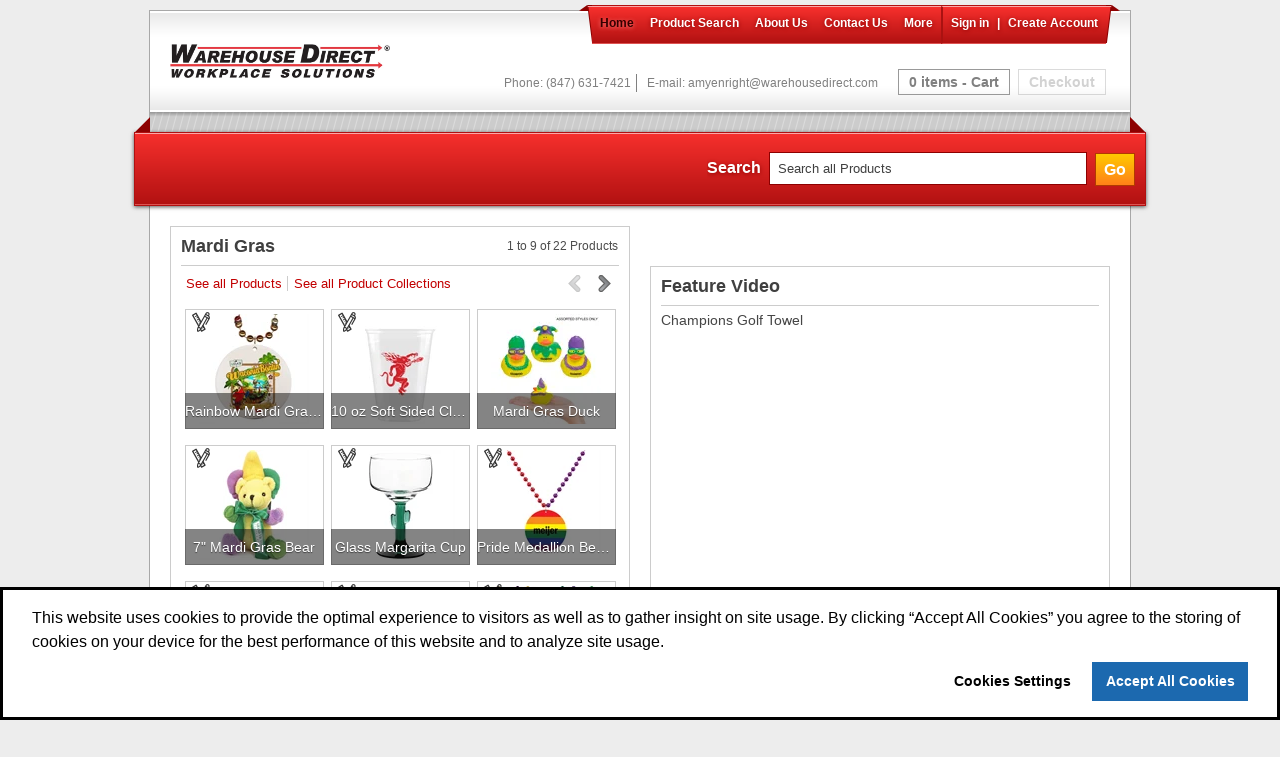

--- FILE ---
content_type: text/html; charset=utf-8
request_url: https://premiumbuyers.com/
body_size: 35473
content:

<!DOCTYPE html PUBLIC "-//W3C//DTD XHTML 1.0 Transitional//EN" "http://www.w3.org/TR/xhtml1/DTD/xhtml1-transitional.dtd">
<html id="main_page" xmlns="http://www.w3.org/1999/xhtml" xmlns:og="http://ogp.me/ns#" xmlns:fb="https://www.facebook.com/2008/fbml" lang="en">
<head id="Head1"><script type="text/javascript" src="jQueryScriptCombiner.ashx?c=jquery-79f39799236db161f6a768bb5767913f0a8f16e4"></script><script type="text/javascript" src="https://ajax.googleapis.com/ajax/libs/angularjs/1.6.1/angular.min.js"></script><script type="text/javascript" src="/app/public/websites/application.min.js?v=20251210"></script><link href="https://maxcdn.bootstrapcdn.com/font-awesome/4.4.0/css/font-awesome.min.css" rel="stylesheet" integrity="sha256-k2/8zcNbxVIh5mnQ52A0r3a6jAgMGxFJFE2707UxGCk= sha512-ZV9KawG2Legkwp3nAlxLIVFudTauWuBpC10uEafMHYL0Sarrz5A7G79kXh5+5+woxQ5HM559XX2UZjMJ36Wplg==" crossorigin="anonymous" /><link href="https://cdnjs.cloudflare.com/ajax/libs/toastr.js/2.1.2/toastr.min.css" rel="stylesheet" /><title>
	Home - Warehouse Direct Promotional Products
</title>
        <script type="text/javascript">
            var startDT = new Date().getTime();
            var startAjaxDT = new Date();
            var endAjaxDT = new Date();
            document.startTime = new Date().getTime();

            var asi = {
                "app": {
                    "_id": 500262323,
                    "_code": '$A8L',
                    "_name": 'eCommerce Platinum',
                    "_version": '2.0.0',
                    "_guid": '',
                    "_siteAppId": 500013281,
                    "_hostId": 105696,
                    "_isSupplierWebsite": false,
                    "_isCompanyStore": false,
                    "allowedLanguages": 'en',
                    "currentUrl": 'https://premiumbuyers.com',
                    "_bearer": 'eyJhbGciOiJSU0EtT0FFUCIsImVuYyI6IkEyNTZHQ00iLCJrZXlpZCI6IiRBOEwifQ.dNIMu4yFioR7SI74Qvrrqik1hyhU-IX-pvXa4hHBxS7asFVGqS3LZNRfGVS7EIz6I7JSadnEx_WWOIPGRfWlbhBBJrbFKJzTmxlUzo5o-z2d-qBJo2vBgUXpPRpgNzZfZpOCEXmKkr7NbUOmqj82zDLaPnJhbNjAxBWWUjn3cC8.RIkT_8yET9loHMHR.[base64].dCgnNuMxCWaeq_0rf9fMbw',
                    "googleId": '', 
                    "cookieConsentBlocked": false, 
                    "siteCurrencyCode":'USD'
                },
                "page": {
                    "name": 'Home',
                    "is_postback": false,
                    "render_type": 'Html'
                },
                "stats": {
                    "enabled": false
                },
                "settings": {
                    "UseStockImage": true,
                    "VirtualSampleSettings": ''
                },
                "smartLinkUrl": 'https://api.asicentral.com'
            };

            var __uriPartAuthority = 'https://cloudflare.espwebsite.com',
                __moduleLoadCntClientID = 'hdnModuleLoadCount',
                __requestTypeClientID = 'hdnRequestType',
                __eventTargetClientID = 'hdnEventTarget',
                __serverPageLoadTimeClientID = 'hdnServerPageLoadTime',
                __dialogSelector = '#DefaultDialog_DefaultDialog_IFrameContainer',
                __dialogReturn = 'DefaultDialog_Variable',
                __urlRewriteEnabled = true;

            var Application = {
                'defaultPage': {
                    'page': 'Home'
                }
            };
            var Module = {};
            var OAS_POS = [];

            function getCookie(c_name) {
                if (document.cookie.length > 0) {
                    c_start = document.cookie.indexOf(c_name + "=");
                    if (c_start != -1) {
                        c_start = c_start + c_name.length + 1;
                        c_end = document.cookie.indexOf(";", c_start);
                        if (c_end == -1) c_end = document.cookie.length;
                        return unescape(document.cookie.substring(c_start, c_end));
                    }
                }
                return "";
            }

            if (asi.app.googleId.length && !asi.app.cookieConsentBlocked) {
                var googleConsent = getCookie('cookieconsent_status_ANALYTICS');
                if (googleConsent.length === 0 || googleConsent.toLowerCase() !== 'allow') {
                    window['ga-disable-' + asi.app.googleId] = true;
                }
            }
            
        </script>
    <meta id="metaViewport" name="viewport" content="width=device-width" />
    <script type="text/javascript" src="/JavaScript/Core.min.js"></script>
    <script type="text/javascript" src="/Common/ScriptConstants.ashx"></script> 
    <script type="text/javascript" src="/JavaScript/angular-recaptcha.js"></script>
    <script type="text/javascript" src="/JavaScript/CookieConsent/cookieconsent.min.js"></script>
    <link rel="stylesheet" href="/css/google-translator.css" /><link rel="stylesheet" href="/css/CookieConsent/cookieconsent.min.css" />
    <style type="text/css">
        .cc-window {
            font-family: inherit;
        }
        .cc-banner {
            border: 3px solid black;
        }
        .cc-revoke {
            border: 2px solid black;
        }
        .cc-customize-header {
            font-weight: bold !important;
        }
    </style>
<link rel="stylesheet" type="text/css" href="/css/960gs/reset.css?rls=20251210" />
<link rel="stylesheet" type="text/css" href="/css/960gs/text.css?rls=20251210" />
<link rel="stylesheet" type="text/css" href="/css/960gs/960-mobile.css?rls=20251210" />
<link rel="stylesheet" type="text/css" href="/css/jQueryUI/jquery-ui.css?rls=20251210" />
<link rel="stylesheet" type="text/css" href="/css/universal30.css?rls=20251210" />
<link rel="stylesheet" type="text/css" href="/css/universal30-mobile.css?rls=20251210" />
<link rel="stylesheet" type="text/css" href="/css/lgml20.css?rls=20251210" />
<link rel="stylesheet" type="text/css" href="/css/ui-select.css?rls=20251210" />
<link rel="stylesheet" type="text/css" href="/css/angular-block-ui.min.css?rls=20251210" />
<link rel="stylesheet" type="text/css" href="/app/public/websites/application.min.css?rls=20251210" />
<link rel="stylesheet" type="text/css" href="/Modules/Content/2_0_0/css/Content-mobile.css?rls=20251210" />
<link rel="stylesheet" type="text/css" href="/Modules/NewsletterSignup/1_0_0/css/NewsletterSignup-mobile.css?rls=20251210" />
<link rel="stylesheet" type="text/css" href="/Modules/SocialLinks/2_0_0/css/SocialLinks.css?rls=20251210" />
<link rel="stylesheet" type="text/css" href="/Modules/Address/2_0_0/css/Address.css?rls=20251210" />
<link rel="stylesheet" type="text/css" href="/Modules/Address/2_0_0/css/Address-mobile.css?rls=20251210" />
<link rel="stylesheet" type="text/css" href="/Modules/Logo/1_0_0/css/Logo.css?rls=20251210" />
<link rel="stylesheet" type="text/css" href="/Modules/Logo/1_0_0/css/Logo-mobile.css?rls=20251210" />
<link rel="stylesheet" type="text/css" href="/Modules/EndUserStatus/1_0_1/css/EndUserStatus.css?rls=20251210" />
<link rel="stylesheet" type="text/css" href="/Modules/Menu/2_0_0/css/Menu.css?rls=20251210" />
<link rel="stylesheet" type="text/css" href="/Modules/Menu/2_0_0/css/Menu-mobile.css?rls=20251210" />
<link rel="stylesheet" type="text/css" href="/Modules/ShoppingCart/4_0_0/css/ShoppingCart.css?rls=20251210" />
<link rel="stylesheet" type="text/css" href="/Modules/ShoppingCart/4_0_0/css/ShoppingCart-mobile.css?rls=20251210" />
<link rel="stylesheet" type="text/css" href="/Modules/Banner/1_0_0/css/Banner.css?rls=20251210" />
<link rel="stylesheet" type="text/css" href="/Modules/Banner/1_0_0/css/Banner-mobile.css?rls=20251210" />
<link rel="stylesheet" type="text/css" href="/Modules/QuickSearchBasic/1_0_1/css/QuickSearchBasic.css?rls=20251210" />
<link rel="stylesheet" type="text/css" href="/Modules/QuickSearchBasic/1_0_1/css/QuickSearchBasic-mobile.css?rls=20251210" />
<link rel="stylesheet" type="text/css" href="/Modules/ProductSetAutoUpdate/1_0_1/css/ProductSetAutoUpdate.css?rls=20251210" />
<link rel="stylesheet" type="text/css" href="/Modules/ProductSetAutoUpdate/1_0_1/css/ProductSetAutoUpdate-mobile.css?rls=20251210" />
<link rel="stylesheet" type="text/css" href="/Modules/ProductOfTheDay/3_0_0/css/ProductOfTheDay.css?rls=20251210" />
<link rel="shortcut icon" type="image/x-icon" href="/images/favicon/LGML.ico" /><meta property="og:url" content="https://premiumbuyers.com" /><meta property="og:title" content="Home - Warehouse Direct Promotional Products" /><meta property="og:image" content="https://commonmedia.asicentral.com/200000/200845/WHD_800W_For-Web.jpg" /><meta property="og:image:width" content="1146" /><meta property="og:image:height" content="600" /><meta name="description" content="Warehouse Direct from Des Plaines IL USA Looking for promotional products, advertising specialties and business gifts? You&#39;ve come to the right site! Whether you are looking for a specific item or just browsing for ideas, our site is your one-stop source." /><meta property="og:description" content="Warehouse Direct from Des Plaines IL USA Looking for promotional products, advertising specialties and business gifts? You&#39;ve come to the right site! Whether you are looking for a specific item or just browsing for ideas, our site is your one-stop source." /><meta name="keywords" content="Warehouse Direct Des Plaines IL USA promotional products, advertising specialties, promos, promotional, promotions, ad specialties, logo, logo products, imprinted, imprinted products, specialty advertising, awards, gifts, corporate gifts, giveaways, advertising ideas, business gifts" /><meta name="twitter:card" content="summary" /><meta name="twitter:title" content="Home - Warehouse Direct Promotional Products" /><meta name="twitter:site" content="https://premiumbuyers.com" /><meta name="twitter:description" content="Warehouse Direct from Des Plaines IL USA Looking for promotional products, advertising specialties and business gifts? You&#39;ve come to the right site! Whether you are looking for a specific item or just browsing for ideas, our site is your one-stop source." /><meta name="twitter:image" content="https://commonmedia.asicentral.com/200000/200845/WHD_800W_For-Web.jpg" /><link href="//commonmedia.asicentral.com/dsgn/56/56.css" rel="stylesheet" type="text/css" media="all" /><link href="//commonmedia.asicentral.com/dsgn/font/1/font.css" rel="stylesheet" type="text/css" media="all" /><script type="text/javascript">asi.app.registerModule(390, 'CMPLGO', 'Logo', '1.0.0');asi.app.registerModule(358, 'EUSTAT', 'EndUserStatus', '1.0.1');asi.app.registerModule(384, 'ESMENU', 'Menu', '2.0.0');asi.app.registerModule(481, 'SHOPCT', 'ShoppingCart', '4.0.0');asi.app.registerModule(381, 'ADDRES', 'Address', '2.0.0');asi.app.registerModule(376, 'BANNER', 'Banner', '1.0.0');asi.app.registerModule(386, 'QKSCHB', 'QuickSearchBasic', '1.0.1');asi.app.registerModule(342, 'PRDATU', 'ProductSetAutoUpdate', '1.0.1');asi.app.registerModule(403, 'PRDDAY', 'ProductOfTheDay', '3.0.0');asi.app.registerModule(407, 'VIDEOM', 'Video', '1.0.0');asi.app.registerModule(361, 'ECFEED', 'EditorialContentFeed', '1.0.1');asi.app.registerModule(383, 'ESCNTE', 'Content', '2.0.0');asi.app.registerModule(324, 'NEWLSU', 'NewsletterSignup', '1.0.0');asi.app.registerModule(371, 'ESSNET', 'SocialLinks', '2.0.0');asi.app.registerModule(381, 'ADDRES', 'Address', '2.0.0');asi.app.registerModule(383, 'ESCNTE', 'Content', '2.0.0');</script></head>
<body id="template-A8L" class="$A8L Home">
    <a id="top"></a>
    <form name="form1" method="post" action="/" id="form1">
<div>
<input type="hidden" name="__EVENTTARGET" id="__EVENTTARGET" value="" />
<input type="hidden" name="__EVENTARGUMENT" id="__EVENTARGUMENT" value="" />
<input type="hidden" name="__VIEWSTATE" id="__VIEWSTATE" value="/[base64]/[base64]/[base64]/[base64]/[base64]/[base64]/[base64]/[base64]/[base64]/[base64]/[base64]/[base64]/[base64]/[base64]/[base64]/[base64]/[base64]/[base64]/[base64]/[base64]/////[base64]/[base64]////[base64]/jffrZsQuSTmZV" />
</div>

<script type="text/javascript">
//<![CDATA[
var theForm = document.forms['form1'];
function __doPostBack(eventTarget, eventArgument) {
    if (!theForm.onsubmit || (theForm.onsubmit() != false)) {
        theForm.__EVENTTARGET.value = eventTarget;
        theForm.__EVENTARGUMENT.value = eventArgument;
        theForm.submit();
    }
}
//]]>
</script>


<script src="/WebResource.axd?d=5jJJBEfIXvCuusyUnnJ3KuVo9vJoy5kinMN8akF2eRsYRoREb_gIyj5NOb4i4ijqp75V97k0BttZS1pI6FTJr-aT6q81&amp;t=638901392248157332" type="text/javascript"></script>


<script src="/ScriptResource.axd?d=D_N8zHjaSwqvHzypCFhk_Dd-R_pYLM1036EY9jlqvIaVVhmECcp63LTF7UKNwKUOWBBIrS_FDQzjv00heZxadzNapCD2OUhlcrP6VzT1aUFH2X3I7KUWBl33w8n8aCB1meB42UWpsSxCpV9psxwTlTCe9IvDzMi76VkZE268AfrN1Fv-anE1n2qYxGoYOR2119WJdg2" type="text/javascript"></script>
<script src="/JavaScript/jquery.fitvids.js" type="text/javascript"></script>
<script src="JavaScript/jquery.hoverIntent.minified.js" type="text/javascript"></script>
<script src="/JavaScript/Common.min.js?v=20251210" type="text/javascript"></script>
<div>

	<input type="hidden" name="__VIEWSTATEGENERATOR" id="__VIEWSTATEGENERATOR" value="8B6CFE89" />
	<input type="hidden" name="__EVENTVALIDATION" id="__EVENTVALIDATION" value="/wEdABrM2hFUzuLqURJNkmMCDxpXsn3zAhXiQboLBoP/e/PxDdVITnd5hHc0KqrXuVfgbaRbYPgKMKbTZauY0mnwLwniY4M5vpFgyfKfTU7Vh8bVu6D5GCYaB6toNzF4bg8uFmmeg0lyZ7ir9qg/7aYhF6kgqgMdnmvkyjsAIZ8EwOACOhNx8NgAHXIhGKAXJDnI5gTa1pd6pvGs/[base64]/BqU+LpYx+RaAFqEJje49IKUU+GilzJzzeA92VgawSTfV1dDIHQwejkC9ZOQGLy7vzdC9YhbSDmZqKt9bxLN4HkzWpuOxHQmkfI/kwM/NPx/V9k" />
</div><script type="text/javascript">
//<![CDATA[
Sys.WebForms.PageRequestManager._initialize('scriptManager', 'form1', [], [], [], 90, '');
//]]>
</script>
<div id="DefaultDialog_DefaultDialog_IFrameContainer" style="display:none">
	<iframe id="DefaultDialog_DefaultDialog_IFrame" src="about:blank" width="100%" height="100%" frameBorder="0" marginWidth="0" marginHeight="0" scrolling="auto" background="transparent"></iframe>
</div><input type="hidden" name="DefaultDialog$DefaultDialog_ClientState" id="DefaultDialog_DefaultDialog_ClientState" /><input type="hidden" name="DefaultDialog$DefaultDialog_Dimensions" id="DefaultDialog_DefaultDialog_Dimensions" /><input type="hidden" name="DefaultDialog$DefaultDialog_Position" id="DefaultDialog_DefaultDialog_Position" /><script type="text/javascript">var DefaultDialog_init = function() {jQuery(document).ready(function($) { var ctl = jQuery('#DefaultDialog_DefaultDialog_IFrameContainer'); window.DefaultDialog_ctl = ctl.dialog( {zIndex: 100000,resizable: false,autoOpen: false,modal: true} );});}; DefaultDialog_init();</script><script type="text/javascript">jQuery(document).ready(function($) {var dlg = jQuery('#DefaultDialog_DefaultDialog_IFrameContainer');var spinner = jQuery('<div></div>');var frame = dlg.find('iframe');spinner.addClass('loading-image');frame.css('margin','0').css('border','0').css('padding','0').css('top','0').css('left','0').css('right','0').css('bottom','0');dlg.css('overflow','hidden').append(spinner);dlg.bind('dialogopen',function(event, ui){spinner.show();frame.hide().bind('load',function(){jQuery(this).show();spinner.hide();var url = frame.attr('src'); if (url) url = url.toLowerCase();if (url && ((url.indexOf('http://') != 0 && url.indexOf('https://') != 0) || url.split(/\/+|:(?=\d)/g)[1] == 'premiumbuyers.com')){var win = frame.get(0).contentWindow || frame.get(0).contentDocument.defaultView;win.dialogWindow = dlg;window['DefaultDialog_Variable'] = {};win.dialogWindow.setResult = function(value) { var doc = $(dlg.parent())[0].ownerDocument; var win = doc.defaultView || doc.parentWindow; if (win)  win['DefaultDialog_Variable'] = value; };win.dialogWindow.spinner = spinner;}});spinner.height(spinner.closest('.ui-dialog-content').height());});dlg.dialog().parents('.ui-dialog').find('.ui-dialog-titlebar').removeClass('ui-widget-header').addClass('asiBlue');dlg.bind('dialogdragstop',function(event, ui){var container = dlg.dialog().parents('.ui-dialog'); var value = '[' + container.position().left + ',' + container.position().top + ']'; jQuery('#DefaultDialog_DefaultDialog_Position').val(value)});});</script>
        

<script type="text/javascript">var admintools_toolTipExt_init = function() {jQuery(document).ready(function($) { var ctl = jQuery('.btnPublish'); window.admintools_toolTipExt_ctl = ctl.tooltip( {position: { my: 'left top', at: 'left bottom', offset: '15 0' }} );});}; admintools_toolTipExt_init();</script>

        <input type="hidden" name="hdnServerPageLoadTime" id="hdnServerPageLoadTime" value="449" />
        <input type="hidden" name="hdnModuleLoadCount" id="hdnModuleLoadCount" value="383,2;324,1;371,1;381,2;390,1;358,1;384,1;481,1;376,1;386,1;342,1;403,1;407,1;361,1" />
        <input type="hidden" name="hdnRequestType" id="hdnRequestType" value="GET" />
        <input type="hidden" name="hdnEventTarget" id="hdnEventTarget" />
        <input type="hidden" name="hdnPwdTaken" id="hdnPwdTaken" value="N" />
        <div id="admn2">
            

<script type="text/javascript">var admintools2_toolTipExt_init = function() {jQuery(document).ready(function($) { var ctl = jQuery('.btnPublish'); window.admintools2_toolTipExt_ctl = ctl.tooltip( {position: { my: 'left top', at: 'left bottom', offset: '15 0' }} );});}; admintools2_toolTipExt_init();</script>

        </div>
        <div id="divPrivPlcy" class="plhPrivPlcy">
            

<script type="text/javascript">
    function showPrivacyPolicy() {
        showPrivacyDialog('https://commonmedia.asicentral.com/websites/legal/privacy-policy.html', 'Privacy Policy');
    }

    function showTermsofService() {
        showPrivacyDialog('https://commonmedia.asicentral.com/websites/legal/terms-of-service.html', 'Terms of Service');
    }

    function showPrivacyDialog(url, title) {
        var url = url;

        $('#ctlPrivPlcy_dlgPolicy_dlgPolicy_IFrameContainer iframe').attr('src', url);
        $('#ctlPrivPlcy_dlgPolicy_dlgPolicy_IFrameContainer iframe').parent().css('padding', '0px')
        $('#ctlPrivPlcy_dlgPolicy_dlgPolicy_IFrameContainer').dialog({ title: title, height: 610, width: 740, open: function (event, ui) { $('.ui-widget-overlay').css('position', 'fixed'); } });       
        $('#ctlPrivPlcy_dlgPolicy_dlgPolicy_IFrameContainer').dialog('open');
        $('.ui-button').blur();

    }

    

</script>

<div id="ctlPrivPlcy_dlgPolicy_dlgPolicy_IFrameContainer" style="display:none">
	<iframe id="ctlPrivPlcy_dlgPolicy_dlgPolicy_IFrame" src="about:blank" width="100%" height="100%" frameBorder="0" marginWidth="0" marginHeight="0" scrolling="auto" background="transparent"></iframe>
</div><input type="hidden" name="ctlPrivPlcy$dlgPolicy$dlgPolicy_ClientState" id="ctlPrivPlcy_dlgPolicy_dlgPolicy_ClientState" /><input type="hidden" name="ctlPrivPlcy$dlgPolicy$dlgPolicy_Dimensions" id="ctlPrivPlcy_dlgPolicy_dlgPolicy_Dimensions" /><input type="hidden" name="ctlPrivPlcy$dlgPolicy$dlgPolicy_Position" id="ctlPrivPlcy_dlgPolicy_dlgPolicy_Position" /><script type="text/javascript">var ctlPrivPlcy_dlgPolicy_init = function() {jQuery(document).ready(function($) { var ctl = jQuery('#ctlPrivPlcy_dlgPolicy_dlgPolicy_IFrameContainer'); window.ctlPrivPlcy_dlgPolicy_ctl = ctl.dialog( {zIndex: 10000,dialogClass: 'asiGray',resizable: false,draggable: false,autoOpen: false,modal: true} );});}; ctlPrivPlcy_dlgPolicy_init();</script><script type="text/javascript">jQuery(document).ready(function($) {var dlg = jQuery('#ctlPrivPlcy_dlgPolicy_dlgPolicy_IFrameContainer');var spinner = jQuery('<div></div>');var frame = dlg.find('iframe');dlg.bind('dialogopen',function(event, ui){spinner.show();frame.hide().bind('load',function(){jQuery(this).show();spinner.hide();var url = frame.attr('src'); if (url) url = url.toLowerCase();if (url && ((url.indexOf('http://') != 0 && url.indexOf('https://') != 0) || url.split(/\/+|:(?=\d)/g)[1] == 'premiumbuyers.com')){var win = frame.get(0).contentWindow || frame.get(0).contentDocument.defaultView;win.dialogWindow = dlg;window['ctlPrivPlcy_dlgPolicy_Variable'] = {};win.dialogWindow.setResult = function(value) { var doc = $(dlg.parent())[0].ownerDocument; var win = doc.defaultView || doc.parentWindow; if (win)  win['ctlPrivPlcy_dlgPolicy_Variable'] = value; };win.dialogWindow.spinner = spinner;}});spinner.height(spinner.closest('.ui-dialog-content').height());});});</script>

        </div>
        <script type="text/javascript">
            $(document).ready(function () {
                if ($(".adminToolBar").length > 0) {
                    $("#admn2").appendTo($('form:last'));
                }
            });
        </script>
    
<div>
    <div id="google_dropdown">
    <div class="navbar nav-default g-navbar">
   <div class="navbar-header">       
    <div id="google_translate_element"></div>
       </div>
        </div>
        </div>
</div>
<div id="ctl03_FullWidthSupHeaderZone" class="supHeader fullWidthHeaderZone"></div>
<div class="clear"></div>
<div class="container container_12">
    <header>
    <div class="headerWrap">
    <div class="header clearfix">
        
        <div id="ctl03_HeaderRow1Zone1" class="grid_12 headerZone1"></div>
        
        <div class="headerRow2 clearfix">
        <div id="ctl03_HeaderRow2LeftZone2" class="grid_3 headerZone2"><div id="ctl03_Module_510493497" class="asiModule Logo" IsModule="True">

<script type="text/javascript">

    function showProgress() {
        $.blockUI({ blockMsgClass: 'ui-corner-all', fadeIn: 0, fadeOut: 0 });
        return true;
  }

  $(document).ready(function () {
    var prefWidth = parseInt($('#ctl03_ctl05_hdPrefWidth').val()),
      prefHeight = parseInt($('#ctl03_ctl05_hdPrefHeight').val());
    var img = $(".site-logo");
    if (img.get(0) && prefHeight > 0 && prefWidth > 0) {
      var naturalWidth = parseInt(img.get(0).naturalWidth);
      var naturalHeight = parseInt(img.get(0).naturalHeight);
      var ratioX = prefWidth / naturalWidth;
      var ratioY = prefHeight / naturalHeight;
      img.css('width', '').css('height','');;
      if (ratioX > ratioY)
        img.css('height', prefHeight);
      else
        img.css('width', prefWidth);
    }
  });

</script>

<div class="logo notranslate">
    
    <a id="ctl03_ctl05_lnkLogo" href="https://premiumbuyers.com/?referrerPage=Home&amp;refPgId=504570455&amp;PCUrl=1"><img id="ctl03_ctl05_imgLogoLnk" class="site-logo" src="https://commonmedia.asicentral.com/200000/200845/WHD_800W_For-Web.jpg" alt="Warehouse Direct&#39;s Logo" style="width:220px;border-width:0px;" /></a>    
</div>
<input type="hidden" name="ctl03$ctl05$hdPrefWidth" id="ctl03_ctl05_hdPrefWidth" value="220" />
<input type="hidden" name="ctl03$ctl05$hdPrefHeight" id="ctl03_ctl05_hdPrefHeight" value="60" />
<span id="ctl03_ctl05_BlockUI_EUL"></span>
</div></div>
        <div id="ctl03_HeaderRow2RightZone3" class="grid_9 headerZone3"><div id="ctl03_Module_510493498" class="asiModule EndUserStatus" IsModule="True"><div id="ctl03_ctl06_lgnWrp" class="loginModule">
    <div class="menuWrap">
        <div class="menu fltRight">
            <ul class="tabs user-actions">
                <div id="ctl03_ctl06_pnlSignedOut">
	
                    <li class="sign-in">
                        <a id="signin" href="#" class="sign-in-link" onclick="openSignInDialog(event)">Sign in</a>
                    </li>
                    <li class="divider end-user-login-divider">
                        <a id="ctl03_ctl06_noLink1" class="noLink divider">|</a>
                    </li>
                    <li class="create-account">
                        <a id="ctl03_ctl06_lnkCreateAccount" href="javascript:__doPostBack(&#39;ctl03$ctl06$lnkCreateAccount&#39;,&#39;&#39;)">Create Account</a>
                    </li>
                
</div>
                
            </ul>
        </div>
    </div>
</div>

<script type="text/javascript">
    function openSignInDialog(event) {
        if (!window.$dlgSignin) {
            var buttonContainer = $(this).parent('li');
            var orgurl = 'aHR0cHM6Ly9wcmVtaXVtYnV5ZXJzLmNvbQ2';
            var pageName = 'SignInPop';
            var url = 'https://premiumbuyers.com/SignInPop/?referrerPage=Home&refPgId=504570455&referrerModule=EUSTAT&PCUrl=1&OriginalRequestedUrl=' + orgurl + '&si=1';
            window.$dlgSignin = $('<div id="snPop"><iframe id="ifrm" src="' + url + '" style="width:100%; height: 100%; overflow: hidden;" frameborder="0" scrolling="no"></iframe></div>');
            window.$dlgSignin.dialog({
                autoOpen: false,
                height: 250,
                width: 240,
                draggable: false,
                title: 'Sign in',
                //modal: true,
                position: { my: "center", at: "center", of: window },
                close:function(){
                    var res = window[__dialogReturn];
                    if (res === true) {
                        openForgetPassword();
                    }
                }                
            });           
           
        }
        event.preventDefault();
        event.stopPropagation();
        window.$dlgSignin.dialog("open");
        setTimeout(function () {
            var ui_button = window.$dlgSignin.dialog().parents('.ui-dialog').find('.ui-dialog-titlebar').find('.ui-button');
            ui_button.blur();
        },50);
        return false;
    }
    function openForgetPassword()
    {
        if (!window.$dlgForgotPassword) {
            var buttonContainer = $(this).parent('li');
            var orgurl = 'aHR0cHM6Ly9wcmVtaXVtYnV5ZXJzLmNvbQ2';
            var pageName = 'SignInPop';
            var url = 'https://premiumbuyers.com/SignInPop/?referrerPage=Home&refPgId=504570455&referrerModule=EUSTAT&PCUrl=1&OriginalRequestedUrl=' + orgurl + '&pwd=1';
            window.$dlgForgotPassword = $('<div id="snPop"><iframe id="ifrm" src="' + url + '" style="width:100%; height: 100%; overflow: hidden;" frameborder="0" scrolling="no"></iframe></div>');
            window.$dlgForgotPassword.dialog({
                autoOpen: false,
                height: 250,
                width: 240,
                draggable: false,
                title: 'Forgot Password',
                //modal: true,
                position: { my: "center", at: "center", of: window },
            });
        }
      
        window.$dlgForgotPassword.dialog("open");

        return false;
    }
    $(document).ready(function () {
        $(window).resize(function () {
            if (window.$dlgSignin && window.$dlgSignin.is(':visible')) {
                window.$dlgSignin.dialog("option", "position", { my: "center", at: "center", of: window });
            }
        });
    });

</script>

</div><div id="ctl03_Module_510493532" class="asiModule Menu" IsModule="True"><div id="ctl03_ctl07_menuWrap" class="moduleContainer">
	
    <div class="menuWrap">
        <div id="ctl03_ctl07_menu" class="menu "><ul class="tabs clearfix"><li><a href="https://premiumbuyers.com/?referrerPage=Home&refPgId=504570455&PCUrl=1" class=" current" target="_self"><span class="lnkTxt ">Home</span></a></li><li><a href="#"  target="_self"><span class="lnkTxt expand">Product Search</span></a><ul class="dropdown menu-TEXT"><li><a href="#"  target="_self"><span class="lnkTxt expand">Top Searches</span></a><ul class="dropdown menu-TSCH"><li><a href="https://premiumbuyers.com/ProductResults/?referrerPage=Home&refPgId=504570455&SearchTerms=owala&PCUrl=1"><span class="lnkTxt ">owala</span></a></li><li><a href="https://premiumbuyers.com/ProductResults/?referrerPage=Home&refPgId=504570455&SearchTerms=BG100&PCUrl=1"><span class="lnkTxt ">BG100</span></a></li><li><a href="https://premiumbuyers.com/ProductResults/?referrerPage=Home&refPgId=504570455&SearchTerms=peter+millar&PCUrl=1"><span class="lnkTxt ">peter millar</span></a></li><li><a href="https://premiumbuyers.com/ProductResults/?referrerPage=Home&refPgId=504570455&SearchTerms=candle&PCUrl=1"><span class="lnkTxt ">candle</span></a></li><li><a href="https://premiumbuyers.com/ProductResults/?referrerPage=Home&refPgId=504570455&SearchTerms=Lanyard&PCUrl=1"><span class="lnkTxt ">Lanyard</span></a></li><li><a href="https://premiumbuyers.com/ProductResults/?referrerPage=Home&refPgId=504570455&SearchTerms=Pens&PCUrl=1"><span class="lnkTxt ">Pens</span></a></li><li><a href="https://premiumbuyers.com/ProductResults/?referrerPage=Home&refPgId=504570455&SearchTerms=Pen&PCUrl=1"><span class="lnkTxt ">Pen</span></a></li><li><a href="https://premiumbuyers.com/ProductResults/?referrerPage=Home&refPgId=504570455&SearchTerms=bags&PCUrl=1"><span class="lnkTxt ">bags</span></a></li><li><a href="https://premiumbuyers.com/ProductResults/?referrerPage=Home&refPgId=504570455&SearchTerms=YETI&PCUrl=1"><span class="lnkTxt ">YETI</span></a></li><li><a href="https://premiumbuyers.com/ProductResults/?referrerPage=Home&refPgId=504570455&SearchTerms=Lip+balm&PCUrl=1"><span class="lnkTxt ">Lip balm</span></a></li><li><a href="https://premiumbuyers.com/ProductResults/?referrerPage=Home&refPgId=504570455&SearchTerms=notebook&PCUrl=1"><span class="lnkTxt ">notebook</span></a></li><li><a href="https://premiumbuyers.com/ProductResults/?referrerPage=Home&refPgId=504570455&SearchTerms=check+presenter&PCUrl=1"><span class="lnkTxt ">check presenter</span></a></li><li><a href="https://premiumbuyers.com/ProductResults/?referrerPage=Home&refPgId=504570455&SearchTerms=3031&PCUrl=1"><span class="lnkTxt ">3031</span></a></li><li><a href="https://premiumbuyers.com/ProductResults/?referrerPage=Home&refPgId=504570455&SearchTerms=key+chain&PCUrl=1"><span class="lnkTxt ">key chain</span></a></li><li><a href="https://premiumbuyers.com/ProductResults/?referrerPage=Home&refPgId=504570455&SearchTerms=mini+flag&PCUrl=1"><span class="lnkTxt ">mini flag</span></a></li><li><a href="https://premiumbuyers.com/ProductResults/?referrerPage=Home&refPgId=504570455&SearchTerms=52840&PCUrl=1"><span class="lnkTxt ">52840</span></a></li><li><a href="https://premiumbuyers.com/ProductResults/?referrerPage=Home&refPgId=504570455&SearchTerms=metal+stylus+pen&PCUrl=1"><span class="lnkTxt ">metal stylus pen</span></a></li><li><a href="https://premiumbuyers.com/ProductResults/?referrerPage=Home&refPgId=504570455&SearchTerms=pdmx0275&PCUrl=1"><span class="lnkTxt ">pdmx0275</span></a></li><li><a href="https://premiumbuyers.com/ProductResults/?referrerPage=Home&refPgId=504570455&SearchTerms=ad-64pbsemi&PCUrl=1"><span class="lnkTxt ">ad-64pbsemi</span></a></li><li><a href="https://premiumbuyers.com/ProductResults/?referrerPage=Home&refPgId=504570455&SearchTerms=AP005&PCUrl=1"><span class="lnkTxt ">AP005</span></a></li></ul></li><li><a href="#"  target="_self"><span class="lnkTxt expand">Top Categories</span></a><ul class="dropdown menu-TCAT"><li class="topCategoryItem" data-adid="500022950"><a href="#" onclick="mnuLaunchTopCategory(500022950, 'https://premiumbuyers.com/ProductResults/?referrerPage=Home&refPgId=504570455&AdId=500022950&LvId=461658&PCUrl=1'); return false;"><span class="lnkTxt ">Awards</span></a></li><li class="topCategoryItem" data-adid="500028073"><a href="#" onclick="mnuLaunchTopCategory(500028073, 'https://premiumbuyers.com/ProductResults/?referrerPage=Home&refPgId=504570455&AdId=500028073&LvId=495231&PCUrl=1'); return false;"><span class="lnkTxt ">Bags</span></a></li><li class="topCategoryItem" data-adid="500020285"><a href="#" onclick="mnuLaunchTopCategory(500020285, 'https://premiumbuyers.com/ProductResults/?referrerPage=Home&refPgId=504570455&AdId=500020285&LvId=453042&PCUrl=1'); return false;"><span class="lnkTxt ">Bandannas</span></a></li><li class="topCategoryItem" data-adid="500054090"><a href="#" onclick="mnuLaunchTopCategory(500054090, 'https://premiumbuyers.com/ProductResults/?referrerPage=Home&refPgId=504570455&AdId=500054090&LvId=586180&PCUrl=1'); return false;"><span class="lnkTxt ">Blankets</span></a></li><li class="topCategoryItem" data-adid="500060871"><a href="#" onclick="mnuLaunchTopCategory(500060871, 'https://premiumbuyers.com/ProductResults/?referrerPage=Home&refPgId=504570455&AdId=500060871&LvId=614243&PCUrl=1'); return false;"><span class="lnkTxt ">Bottled Water</span></a></li><li class="topCategoryItem" data-adid="20092195"><a href="#" onclick="mnuLaunchTopCategory(20092195, 'https://premiumbuyers.com/ProductResults/?referrerPage=Home&refPgId=504570455&AdId=20092195&LvId=375475&PCUrl=1'); return false;"><span class="lnkTxt ">Bottles</span></a></li><li class="topCategoryItem" data-adid="500062830"><a href="#" onclick="mnuLaunchTopCategory(500062830, 'https://premiumbuyers.com/ProductResults/?referrerPage=Home&refPgId=504570455&AdId=500062830&LvId=619097&PCUrl=1'); return false;"><span class="lnkTxt ">First Aid Kits</span></a></li><li class="topCategoryItem" data-adid="20092212"><a href="#" onclick="mnuLaunchTopCategory(20092212, 'https://premiumbuyers.com/ProductResults/?referrerPage=Home&refPgId=504570455&AdId=20092212&LvId=375497&PCUrl=1'); return false;"><span class="lnkTxt ">Golf Accessories</span></a></li><li class="topCategoryItem" data-adid="20092217"><a href="#" onclick="mnuLaunchTopCategory(20092217, 'https://premiumbuyers.com/ProductResults/?referrerPage=Home&refPgId=504570455&AdId=20092217&LvId=375502&PCUrl=1'); return false;"><span class="lnkTxt ">Hand Sanitizers</span></a></li><li class="topCategoryItem" data-adid="20092218"><a href="#" onclick="mnuLaunchTopCategory(20092218, 'https://premiumbuyers.com/ProductResults/?referrerPage=Home&refPgId=504570455&AdId=20092218&LvId=375503&PCUrl=1'); return false;"><span class="lnkTxt ">Kits</span></a></li><li class="topCategoryItem" data-adid="500029433"><a href="#" onclick="mnuLaunchTopCategory(500029433, 'https://premiumbuyers.com/ProductResults/?referrerPage=Home&refPgId=504570455&AdId=500029433&LvId=498550&PCUrl=1'); return false;"><span class="lnkTxt ">Lanyards</span></a></li><li class="topCategoryItem" data-adid="20092220"><a href="#" onclick="mnuLaunchTopCategory(20092220, 'https://premiumbuyers.com/ProductResults/?referrerPage=Home&refPgId=504570455&AdId=20092220&LvId=375505&PCUrl=1'); return false;"><span class="lnkTxt ">Microfiber Cloths</span></a></li><li class="topCategoryItem" data-adid="500046032"><a href="#" onclick="mnuLaunchTopCategory(500046032, 'https://premiumbuyers.com/ProductResults/?referrerPage=Home&refPgId=504570455&AdId=500046032&LvId=561918&PCUrl=1'); return false;"><span class="lnkTxt ">Mouse Pads</span></a></li><li class="topCategoryItem" data-adid="500011061"><a href="#" onclick="mnuLaunchTopCategory(500011061, 'https://premiumbuyers.com/ProductResults/?referrerPage=Home&refPgId=504570455&AdId=500011061&LvId=424469&PCUrl=1'); return false;"><span class="lnkTxt ">Pet Items</span></a></li><li class="topCategoryItem" data-adid="500063833"><a href="#" onclick="mnuLaunchTopCategory(500063833, 'https://premiumbuyers.com/ProductResults/?referrerPage=Home&refPgId=504570455&AdId=500063833&LvId=620811&PCUrl=1'); return false;"><span class="lnkTxt ">Stools</span></a></li><li class="topCategoryItem" data-adid="500011062"><a href="#" onclick="mnuLaunchTopCategory(500011062, 'https://premiumbuyers.com/ProductResults/?referrerPage=Home&refPgId=504570455&AdId=500011062&LvId=424470&PCUrl=1'); return false;"><span class="lnkTxt ">Sunglasses</span></a></li><li class="topCategoryItem" data-adid="500068042"><a href="#" onclick="mnuLaunchTopCategory(500068042, 'https://premiumbuyers.com/ProductResults/?referrerPage=Home&refPgId=504570455&AdId=500068042&LvId=631248&PCUrl=1'); return false;"><span class="lnkTxt ">Sweatshirts</span></a></li><li class="topCategoryItem" data-adid="20092193"><a href="#" onclick="mnuLaunchTopCategory(20092193, 'https://premiumbuyers.com/ProductResults/?referrerPage=Home&refPgId=504570455&AdId=20092193&LvId=375473&PCUrl=1'); return false;"><span class="lnkTxt ">Tote Bags</span></a></li><li class="topCategoryItem" data-adid="20092194"><a href="#" onclick="mnuLaunchTopCategory(20092194, 'https://premiumbuyers.com/ProductResults/?referrerPage=Home&refPgId=504570455&AdId=20092194&LvId=375474&PCUrl=1'); return false;"><span class="lnkTxt ">Travel Mugs and Cups</span></a></li><li class="topCategoryItem" data-adid="500068041"><a href="#" onclick="mnuLaunchTopCategory(500068041, 'https://premiumbuyers.com/ProductResults/?referrerPage=Home&refPgId=504570455&AdId=500068041&LvId=631247&PCUrl=1'); return false;"><span class="lnkTxt ">T-Shirts</span></a></li><li class="topCategoryItem" data-adid="500029434"><a href="#" onclick="mnuLaunchTopCategory(500029434, 'https://premiumbuyers.com/ProductResults/?referrerPage=Home&refPgId=504570455&AdId=500029434&LvId=498551&PCUrl=1'); return false;"><span class="lnkTxt ">Wristbands</span></a></li></ul></li><li><a href="#"  target="_self"><span class="lnkTxt expand">Product Collections</span></a><ul class="dropdown menu-TEXT"><li><a href="https://premiumbuyers.com/ProductResults/?referrerPage=Home&refPgId=504570455&ProdSetIds=157&PCUrl=1"  target="_self"><span class="lnkTxt ">Patriotic Products</span></a></li><li><a href="https://premiumbuyers.com/ProductResults/?referrerPage=Home&refPgId=504570455&ProdSetIds=4&PCUrl=1"  target="_self"><span class="lnkTxt ">Back to the Beach</span></a></li><li><a href="https://premiumbuyers.com/ProductResults/?referrerPage=Home&refPgId=504570455&ProdSetIds=158&PCUrl=1"  target="_self"><span class="lnkTxt ">School Store</span></a></li><li><a href="https://premiumbuyers.com/ProductResults/?referrerPage=Home&refPgId=504570455&ProdSetIds=207&PCUrl=1"  target="_self"><span class="lnkTxt ">Breast Cancer Awareness</span></a></li><li><a href="https://premiumbuyers.com/ProductResults/?referrerPage=Home&refPgId=504570455&ProdSetIds=159&PCUrl=1"  target="_self"><span class="lnkTxt ">Computer Accessories</span></a></li><li><a href="https://premiumbuyers.com/ProductResults/?referrerPage=Home&refPgId=504570455&ProdSetIds=160&PCUrl=1"  target="_self"><span class="lnkTxt ">Holiday Gifts</span></a></li><li><a href="https://premiumbuyers.com/ProductResults/?referrerPage=Home&refPgId=504570455&ProdSetIds=121633&PCUrl=1"  target="_self"><span class="lnkTxt ">Food &amp; Drink</span></a></li><li><a href="https://premiumbuyers.com/ProductResults/?referrerPage=Home&refPgId=504570455&ProdSetIds=12&PCUrl=1"  target="_self"><span class="lnkTxt ">Employee Recognition</span></a></li></ul></li></ul></li><li><a href="https://premiumbuyers.com/AboutUs/?referrerPage=Home&refPgId=504570455&PCUrl=1"  target="_self"><span class="lnkTxt ">About Us</span></a></li><li><a href="https://premiumbuyers.com/ContactUs/?referrerPage=Home&refPgId=504570455&PCUrl=1"  target="_self"><span class="lnkTxt ">Contact Us</span></a></li><li><a href="#"  target="_self"><span class="lnkTxt expand">More</span></a><ul class="dropdown menu-TEXT"><li><a href="https://premiumbuyers.com/NewsVideos/?referrerPage=Home&refPgId=504570455&PCUrl=1"  target="_self"><span class="lnkTxt ">News &amp; Videos</span></a></li></ul></li></ul></div>
    </div>

</div></div><div id="ctl03_Module_510493529" class="asiModule ShoppingCart" IsModule="True">

<script type="text/preloaded" name="websiteSettings">
  {"WebsiteData":{"HostedSiteAppId":500013281,"HostedSiteOwnerEntityId":105696,"HostedSiteTenantId":500074540,"HostedSiteAppVerId":500262323,"HostedSiteAppCode":"$A8L","HostedSiteAppVersion":"2.0.0","HostedSiteDomain":null,"RequestedPageId":null,"EndUserSignonId":0,"EndUserCrmCompanyId":0,"HostedSiteItemIds":null,"IsSupplierWebsite":false,"OrdersAppRootURL":"esp.asicentral.com","IsCompanyStore":false,"IsShowCompanyInputAsList":false,"AllowAccountCreation":true},"CheckoutLabels":{"OrderFeeWarning":"IMPORTANT: Exchange rates are set by the provider and are subject to change. Additional fees, such as setup, imprint and shipping charges may not be reflected in your order total. We will contact you to confirm these additional charges.","OrderSubTotalLabel":"Estimated Sub Total","AdjustedTotalPriceLabel":"Adjusted Estimated Sub Total","ShippingLabel":"Estimated Shipping","SalesTaxAmountLabel":null,"OrderTotalLabel":"Estimated Order Total","OrderAmountDueLabel":"Estimated Amount Due"},"ECommerceSettings":{"ProductPricingSelect":0,"AdjustmentPercentage":0,"MaxDecimalNumber":3,"ApplySetupCharge":0,"SetupChargeName":"Setup Charge","ShowPricingCodes":false,"HidePricesNotConfirmed":false,"AcceptPayment":false,"SupportedPaymentTypes":"CCRD,ACHP","RequireDeposit":true,"DepositType":"PRCTG","DepositAmount":0,"DepositPercentage":0,"SupportedCardTypes":"VISA,MSTR,DCVR","PayPalEmail":"","SubmitOrderThankyouContent":"Thank you for shopping with us. Please check your e-mail for confirmation details. We will be in touch soon to review your order and answer any additional questions you may have.","SubmitPaymentThankyouContent":"Thank you for your payment! Please check your e-mail for order details.","ListPaymentOptions":"","CorporateCreditCardTypes":"VISA,MSTR,DCVR,AMEX","TaxSetting":0,"SalesTax":null,"AcceptCoupons":false,"AcceptCompanyPoints":false,"CustomCurrencyCode":"","CustomCurrencyName":"Points","CustomCurrencyRate":0,"EnableLogoSelect":false,"AcceptArtworkUpload":true,"OrderPriceDisclaimer":"All prices and descriptions are subject to change without notice. If the price listed is different from the actual price, we will notify you before processing your order. Prices will be calculated using end of day exchange rates if orders contain products with different currencies. Total price is for merchandise only. Prices may be exclusive of any setup charges, art changes, shipping charges, state / provincial required taxes, rush charges or any other additional charges, which will be communicated prior to processing the order.","SiteOwnerCompanyId":105696,"CodedProdNumPrefix":"CPN-","SiteOwnerName":"88230","SiteOwnerTitle":null,"SiteEmail":"amyenright@warehousedirect.com","SiteCRMOwnerSSOId":"88230","SiteOrderRecordOwnerssoId":"88230","SiteCRMVisibilityType":"Owner","SiteCRMVisibilityValue":"","SiteOrderVisibilityType":"Owner","SiteOrderVisibilityValue":"","OrderFeeWarning":"IMPORTANT: Exchange rates are set by the provider and are subject to change. Additional fees, such as setup, imprint and shipping charges may not be reflected in your order total. We will contact you to confirm these additional charges.","POADisclaimer":"Total Price is for Merchandise Only. This price does not include any tax, setup, or decoration charges","SiteLogoText":"","SiteLogoImageUrl":"https://commonmedia.asicentral.com/200000/200845/WHD_800W_For-Web.jpg","ProductConfiguratorOption":"BasicPOA","ShowAsiNo":false,"ShowProductNo":true,"ShowCodedProductNo":false,"ShowQuickRequestAfterPOA":true,"ShowPrice":true,"PaymentProvider":"PROMOP","ShippingCharge":null,"OrderCurrencyCode":"USD","OrderCurrencies":[{"Id":0,"CurrencyCode":"CAD","ConversionRate":1.0000}],"ApprovedArtwork":null,"CompanyName":"Warehouse Direct\u0027s Logo","ClientAPIKey":null,"ApiLoginId":null,"PaymentProviderClientKey":null},"CheckoutAdditionalInformation":{"ShowAdditionalComments":0,"AdditionalCommentsLabel":"Additional Comments","ShowPurchaseOrderNum":0,"PurchaseOrderNumLabel":"Purchase Order Number","ShowDateNeeded":0,"DateNeededLabel":"Date Needed","RequiredNumDays":0,"AllowLessThanMin":true,"AllowLessThanMinText":"Attention! You have ordered a quantity that is less than the minimum required. ({0}) Additional charges may apply.","NotAllowLessThanMinText":"We\u0026rsquo;re sorry. You must order at least the minimum quantity. Please contact us to place an order.","LessThanMinShowWarningText":true,"LessThanMinFixedAmount":0,"LessThanMinPercentageAmount":0,"ShowPanel":true,"ShowReCaptcha":false,"GoogleReCaptchaSiteKey":"6LfotXEgAAAAAPqdxDIoMKHMnblqz7CtR-jGAcL0"},"INJECT_OrdersClient":{"ValidFileExtensionsForArtwork":[".jpg",".jpeg",".png",".tiff",".tif",".eps",".pdf"]},"INJECT_CrmClient":{}}
</script>

<shopping-cart checkout-label="Checkout"></shopping-cart>

<script type="text/javascript">
    Module['ShoppingCart'] = {
        'moduleCode': 'SHOPCT',
        'moduleVersion': '4.0.0',
        'moduleVersionId': '481',
        // todo: add website flag
        'URL': {
            'ProductDetails': 'https://premiumbuyers.com/ProductDetails/?referrerPage=Home&refPgId=504570455&referrerModule=SHOPCT&PCUrl=1',
            'SupplierDetails': ''
        }
    };
</script>
</div><div id="ctl03_Module_510493531" class="asiModule Address" IsModule="True"><div id="ctl03_ctl09_divAddress" class="address inline">
    
    <span id="ctl03_ctl09_spnOfficeLocation">
        <h3 id="ctl03_ctl09_h3Title">Office Location</h3>
        <div class="companyName notranslate">
            <span id="ctl03_ctl09_lblCompanyName"></span>
        </div>

        <div class="ownerNameTitle">
            <span id="ctl03_ctl09_lblOwnerNameTitle"></span>
        </div>

        <div class="addressline notranslate">
            <span id="ctl03_ctl09_lblAddress1" class="line1 address-line1">2001 S Mount Prospect Rd</span>
            <span id="ctl03_ctl09_lblAddress2" class="line2 address-line2">Des Plaines, IL  60018-1808</span>
            <span id="ctl03_ctl09_lblAddress3" class="line3 address-line3"></span>
        </div>
        
            <div class="phone">
                <span id="ctl03_ctl09_lblPhone1" class="phonelabel">Phone: </span><span id="ctl03_ctl09_lblPhone">(847) 631-7421</span>
            </div>
        
        
        
            <div class="email">
                <span id="ctl03_ctl09_lblEmail" class="emaillabel">E-mail: </span><a href="/cdn-cgi/l/email-protection#a7c6cadec2c9d5cec0cfd3e7d0c6d5c2cfc8d2d4c2c3ced5c2c4d389c4c8ca" id="ctl03_ctl09_aEmail"><span class="__cf_email__" data-cfemail="a9c8c4d0ccc7dbc0cec1dde9dec8dbccc1c6dcdacccdc0dbcccadd87cac6c4">[email&#160;protected]</span></a>
            </div>
        
    </span>
    
</div>
<span id="ctl03_ctl09_BlockUI_EUL"></span>
</div></div>
        </div>
        
        <div class="headerRow2b clearfix">
        <div id="ctl03_HeaderRow2LeftZone2b" class="grid_4 headerZone2b"></div>
        <div id="ctl03_HeaderRow2RightZone3b" class="grid_8 headerZone3b"></div>
        </div>
        
        <div id="ctl03_HeaderRow3Zone4" class="grid_12 headerZone4"><div id="ctl03_Module_510493499" class="asiModule Banner" IsModule="True"> 

<script data-cfasync="false" src="/cdn-cgi/scripts/5c5dd728/cloudflare-static/email-decode.min.js"></script><script type="text/javascript">
    var _counter = 1;
    var _refreshTime = 5000;
    var _fadeTime = 750;
    var _numOfAds = 0;
    var _adIntervalDisplay = null;
    var _rotationCounter = 1;
    var _totationCounterMax = 100;

    $(document).ready(function () {
        if ('False' == 'True') {
            if (_numOfAds > 1) {
                var bulletlist = '';
                for (i = 0; i < _numOfAds; i++) {
                    if (i == 0) { activeclass = 'class="active"'; } else { activeclass = ''; }
                    bulletlist += '<li '+ activeclass +'><a href="#" rel="'+ i +'"></a></li>';
                }
                $('.pagination').append(bulletlist);

            }
            else {
                $('.adSlider .btns').hide();
            }

            $('#ctl03_ctl10_bannerAd').show();
            _adIntervalDisplay = setInterval('DisplayAd()',_refreshTime);
        }
        else {
            $('#ctl03_ctl10_bannerAd').hide();
        }

        $('.pagination a').bind('click', function () { 
            var bannerNum = $(this).attr("rel");
            RecordBannerActionStats("PGNBNR");
            DisplayAd(bannerNum);
        });

        $('.adSlider .btns a.next').bind('click', function () {
            var bannerNum = $(this).attr("rel");
            RecordBannerActionStats("PRVBNR");
            DisplayAd(bannerNum);
        });

        $('.adSlider .btns a.previous').bind('click', function () {
            var bannerNum = $(this).attr("rel");
            RecordBannerActionStats("NXTBNR");
            DisplayAd(bannerNum);
        });
    });

    function ResetAnimation() {
        clearInterval(_adIntervalDisplay);
        _adIntervalDisplay = setInterval('DisplayAd()',_refreshTime);
    }

    function updatePagination(currAd1) {
        $('.pagination li').removeClass("active");
        $('.pagination li a[rel=' + currAd1 + ']').parent('li').addClass("active");
    }

    function updateNextPrev(currAd2) {
        _next = Number(currAd2) + 1;
        _prev = Number(currAd2) - 1;

        if(currAd2 == _numOfAds - 1) { 
            _next = 0;
        }
        else if (currAd2 == 0) {
            _prev = _numOfAds-1;
        }
        $('.adSlider .btns a.next').attr('rel',_prev);
        $('.adSlider .btns a.previous').attr('rel',_next);
    }

    function launchBannerUrl(clickType, target, adId) {
        var url = '';
        if (clickType != null && target != null) {
            var post_params = {};
            if (clickType == "PDP") {
                clearInterval(_adIntervalDisplay);
                var prodId = target;
                var configId = '';
                if (target.indexOf('-') > -1) {
                    var qsParams = target.split('-');
                    if (qsParams.length > 1) {
                        prodId = qsParams[0];
                        configId = qsParams[1];
                    }
                }
                url = 'https://premiumbuyers.com/ProductDetails/?referrerPage=Home&refPgId=504570455&referrerModule=BANNER&PCUrl=1&productID=' + prodId + '&tab=Banner&configID=' + configId;
                post_params['CT'] = '1';
                post_params['AdId'] = adId;
                post_to_url(url, post_params, '_self');
            }
            else if (clickType == "SAS") {
                clearInterval(_adIntervalDisplay);
                RecordBannerClickedStats(adId);
                url = 'https://premiumbuyers.com/ProductResults/?referrerPage=Home&refPgId=504570455&referrerModule=BANNER&PCUrl=1&SearchId=' + target + '&tab=Banner';
                var post_params = {};
                post_params['AdId'] = adId;
                post_to_url(url, post_params, '_self');
            }
            else if (clickType == "URL") {
                RecordBannerClickedStats(adId);
                //window.location = target;
                window.open(target,"_blank")
            }                      
        }
    }

    function RecordBannerActionStats(action) {
        asi.StatBuffer.getInstance().addRecord(asi.app.getModule('BANNER').getStatRecord({ "schemaCode": "ACNN11", "immediate": false, "appaction_cd": action}));
    }

    function RecordBannerClickedStats(adId) {
        asi.StatBuffer.getInstance().addRecord(asi.app.getModule('BANNER').getStatRecord({ "schemaCode": "ACAD11", "immediate": false, "adaction_cd": "POCT", "ad_id": adId, "product_id": 0, "hits_cnt": 1 }));
    }    
    
    function RecordBannerAdStats(adaction, adId) {
        asi.StatBuffer.getInstance().addRecord(asi.app.getModule('BANNER').getStatRecord({ "schemaCode": "ACAD11", "immediate": false, "adaction_cd": adaction, "ad_id": adId, "product_id": 0, "hits_cnt": 1 }));
    }

    function DisplayNextAd() {
        updateNextPrev(_counter);
        updatePagination(_counter);
        $('#bannerList').css("width", _numOfAds * 926); 
        $('#bannerList').css("margin-left", -(_counter * 930));
    }


    function OnDisplayAdComplete(currAd) {
        if (currAd) { ResetAnimation(); }

        if (_counter < _numOfAds-1 && _numOfAds != 1)
            _counter++;
        else
            _counter = 0;
    }

    function DisplayAd(currAd) {
        if (currAd) {
            if(currAd > _numOfAds) { currAd = 0; }
            _counter = currAd;
        } 
        var adId = $('#bannerList li').eq(_counter).find('img').data('adid');
        if (adId != null){ 
            if (!isNaN(adId) && Number(adId) > 0) {
                RecordBannerAdStats("POTD", adId); 
            }
        }
         _rotationCounter++;
        if(_rotationCounter >= _totationCounterMax)
        {
             window.clearInterval(_adIntervalDisplay);
        }
        $('#slider').fadeOut(_fadeTime, function() {
            DisplayNextAd();            
            $(this).fadeIn(_fadeTime);
            OnDisplayAdComplete(currAd);
           
        });            
   }

</script>


<input type="hidden" name="ctl03$ctl10$dispHeight" id="ctl03_ctl10_dispHeight" /></div><div id="ctl03_Module_510493530" class="asiModule QuickSearchBasic" IsModule="True">
	<script type="text/javascript">
	    function onSearchClick(sender) {

	        var searchWord = document.getElementById('ctl03_ctl11_txtSearchTerms');
	        var from = document.getElementById('ctl03_ctl11_PriceFrom');
	        var to = document.getElementById('ctl03_ctl11_PriceTo');

	        var dftSearchWord = "Search all Products";
	        var dftFrom = 'Price From $';
	        var dftTo = 'Price To $';

	        var qsPh = $("#qsValidationPlaceholder");

	        if ((from != null) && (searchWord.value == "" || searchWord.value == dftSearchWord) && (from.value == "" || from.value == dftFrom) && (to.value == "" || to.value == dftTo)) {
	            qsPh.find(".qsValidationMessage").html('Please enter at least one search criteria');
	            qsPh.show();
	            return false;
	        }
	        else if ((to != null) && ((to.value != "" && to.value != dftTo && !isNumber(to.value)) || (from.value != "" && from.value != dftFrom && !isNumber(from.value)))) {
	            qsPh.find(".qsValidationMessage").html('Prices must be in 0 to 999999.99 range.');
	            qsPh.show();
	            return false;
	        }
	        else if (searchWord.value != "" && searchWord.value != dftSearchWord) {

	            if (validateSearchText() == false) {
	                qsPh.find(".qsValidationMessage").html('Only a-z, A-Z, 0-9, "&$%-/ are valid.');
	                qsPh.show();
	                return false;
	            }
	            else {
	                return true;
	            }
	        }
	        else {
	            return true;
	        }
	    }

	    function validateSearchText() {
	        var regex = /^[a-zA-Z0-9\s\&\$%\-\/\"\']+$/g;
	        var searchText = $('#ctl03_ctl11_txtSearchTerms').val();
	        return regex.test(searchText);
	    }

	    function onSearchWithinClicked(sender) {
	        if (sender.checked) {
	            $('#ctl03_ctl11_PriceFrom').attr('disabled', 'true');
				$('#ctl03_ctl11_PriceTo').attr('disabled', 'true');

                $('#' + cmdFld).val('SWC');
	        }
	        else {
	            $('#ctl03_ctl11_PriceFrom').removeAttr('disabled');
	            $('#ctl03_ctl11_PriceTo').removeAttr('disabled');
			} 
	    }

	    function isNumber(o) {
	        return !isNaN(parseFloat(o)) && isFinite(o);
	    }

	    function isPositiveNumber(evt) {
	        var o = evt.target.value;
	        var code = (evt.which) ? evt.which : event.keyCode;
	        if (code == 8) return true;
	        var sChar = String.fromCharCode(code);
	        o += sChar;
	        if (o=='.') {
	            o = '0.';
	        }
	        return isNumber(o);
	    }
		
		function onFocusForPriceFromLabel(val) {
			if (val =='Price From $') {
				val = "";
			}
			return val;
		}

		function onBlurForPriceFromLabel(val) {
			if (val =='') {
				val = 'Price From $';
			}
			return val;
		}

		function onFocusForPriceToLabel(val) {
			if (val =='Price To $') {
				val = "";
			}
			return val;
		}

		function onBlurForPriceToLabel(val) {
			if (val =='') {
				val = 'Price To $';
			}
			return val;
		}

		

	    $(document).ready(function () {
	        $('#ctl03_ctl11_txtSearchTerms')
                .tooltip({
                    content: '<div class="specialTooltip"><div style="width:350px;padding:4px"><strong>Product Search</strong>:  Product Keyword, Category, ASI #, Description, Product #, Supplier Name, Line Name<br></div></div>',
                    position: {
                        my: 'left top',
                        at: 'left bottom',
                        offset: '15 0'
                    }
	            }).bind({
	                'keypress': function (evt) {                    
	                    var tooltipContent = $('.specialTooltip'),
                            charCode = (evt.which) ? evt.which : evt.keyCode;
	                    if ((charCode > 33 && charCode < 35) ||
                            (charCode > 35 && charCode < 40) ||
                            (charCode > 46 && charCode < 58) ||
                            (charCode > 64 && charCode < 91) ||
                            (charCode > 96 && charCode < 123) ||
                            charCode == 8 || charCode == 32 || charCode == 13 || charCode == 45) {
	                        tooltipContent.html('<div style="width:350px;padding:4px"><strong>Product Search</strong>:  Product Keyword, Category, ASI #, Description, Product #, Supplier Name, Line Name<br></div>');
	                        return true;
	                    } else {
	                        tooltipContent.html('<table class="infoTable" width="100%"><tr style="height:30px;"><td align="center"><img id="ctl03_ctl11_imgWarning" src="images/Warning28x24.png" style="border-width:0px;" /></td><td><span id="ctl03_ctl11_lblInfoText">Only a-z, A-Z, 0-9, "&$%-/ are valid.</span></td></tr></table>');
	                        return false;
	                    }	                
	                }
	            });
	        var chkSearchWithin = document.getElementById('ctl03_ctl11_chkSearchWithin');

	        if (chkSearchWithin != null) {
	            onSearchWithinClicked(chkSearchWithin);
	        }
	    });        
    </script>


<div class="moduleContainer quickSearch">
    <div id="ctl03_ctl11_Panel1" onkeypress="javascript:return WebForm_FireDefaultButton(event, &#39;ctl03_ctl11_btnSearchShadow&#39;)">
	
    <div class="errorMessage" id="qsValidationPlaceholder" style="display:none;">
        <strong class="capitalized addColon">Error</strong>
        <span class="qsValidationMessage"></span>
    </div>
    <div class="formLayout inline inlineTitle">
        <div class="info">
            <h2>Search</h2>
        </div> <!--info End-->

        <div class="flGrp Xxxx search-keyword">   
            <span>
                <input name="ctl03$ctl11$txtSearchTerms" type="text" value="Search all Products" maxlength="1000" id="ctl03_ctl11_txtSearchTerms" title="&lt;div style=&quot;width:350px;padding:4px&quot;>&lt;strong>Product Search&lt;/strong>:  Product Keyword, Category, ASI #, Description, Product #, Supplier Name, Line Name&lt;br>&lt;/div>" class="field text keywords" onfocus="if (this.value==&#39;Search all Products&#39;) this.value=&#39;&#39;; return false;" onblur="if (this.value==&#39;&#39;) this.value=&#39;Search all Products&#39;; return false;" />
                <label for="ctl03_ctl11_txtSearchTerms" id="ctl03_ctl11_lblSearchTerms">Search all Products</label>
            </span>
        </div> 

        

        <!-- begin Buttons -->
        <div class="flGrp buttons ">   
            <a onclick="return onSearchClick(this);" id="ctl03_ctl11_btnSearch" class="btn" href="javascript:__doPostBack(&#39;ctl03$ctl11$btnSearch&#39;,&#39;&#39;)">Go</a>
			
			<input type="submit" name="ctl03$ctl11$btnSearchShadow" value="Search" onclick="return onSearchClick(this);" id="ctl03_ctl11_btnSearchShadow" style="display:none;" />
			
			
        </div>
        <!-- end Buttons -->
    </div>
    
</div>	
</div></div></div>
    </div>
    </div>
    </header>
    <div class="clear"></div>
    <section>
    <div class="sectionWrap">
	<div class="section clearfix">
        
        <div id="ctl03_ContentTopZone" class="grid_12 mainZone1"></div>
        
        <div id="ctl03_MainRow2LeftZone2" class="grid_6 mainZone2"><div id="ctl03_Module_510493528" class="asiModule ProductSetAutoUpdate" IsModule="True">

<script type="text/javascript">    
    Module['ProductSetAutoUpdate'] = {
        'URL': {
            'ProductDetailsBasic': 'https://premiumbuyers.com/ProductDetails/?referrerPage=Home&refPgId=504570455&referrerModule=PRDATU&PCUrl=1',
            'api': 'https://api.asicentral.com',
            'SeeAllThemes': 'https://premiumbuyers.com/AllSets/?referrerPage=Home&refPgId=504570455&PCUrl=1'
        },
        'BusinessLevel_CD': 'ASIU',
        'DefaultLogoIsSet': 'True',
        'UseBlank': 'False',
        'UseText' : 'False',
        'TextSegmentFromPref':'$fcol=000000&amp;$decal=is{ASI/text500-wrap}&amp;$fsize=200&amp;$fmax=500&amp;$textsize=500,500&amp;$fname=Arial&amp;$text=',
        'BaseTextSeg' : '?obj=decal&decal&src=is(ASI/imprint-color?',
        'EndTextSeg' : ')&res=140&show&pos=0,0',
        'DefaultLogoUrl' : '?obj=decal&decal&src=is(ASI/imprint-none?$fcol=000000&$fsize=20&$fmax=200&$textsize=500,500&$fname=Arial&$text=0&layer=1&src=ugc(ASI/logo))&res=140&show&pos=0,0',
        'Scene7BaseAndRender' : 'https://asi.scene7.com/ir/render/ASIRender/',
        'DefaultLogoFromPref' : 'L-2027',
        'UseStockImage': 'True'
    };
    var BaseUrl = "https://premiumbuyers.com:443/",
        failImg = BaseUrl + 'images/ImageNotInCatalog110.png';

    $(document).ready(function () {
        $('#productset-content').find('.prodImg img').lazyload({ effect: 'fadeIn', failimage: failImg }).trigger("appear");
    });
</script>

<div id="ctl03_ctl12_panPSET">
	
    <div class="contentModule">
        
        




        
        <productset-homepage set-id = '126235' , rpp = '9' , product-set-name = "Mardi Gras" , products-per-row = 3 , show-product-set = true , see-all-products = 'https://premiumbuyers.com/ProductResults/?referrerPage=Home&refPgId=504570455&referrerModule=PRDATU&ProdSetIds=126235&PCUrl=1' ></productset-homepage>
    </div>
    <input type="hidden" name="ctl03$ctl12$hdnClickedID" id="ctl03_ctl12_hdnClickedID" />

</div></div></div>
        <div id="ctl03_MainRow2RightZone3" class="grid_6 mainZone3"><div id="ctl03_Module_510493533" class="asiModule ProductOfTheDay" IsModule="True" style="border:none">
<script type="text/javascript" language="javascript">
    var stockImageURL = "https://media-asicdn.azureedge.net/images/jpgo/34850000/34854675.jpg";
    var POTDFinalImageURL = "";
    var BaseUrl = "https://premiumbuyers.com:443/";
    var ImgNotInCat = "https://premiumbuyers.com:443/" + 'images/ImageNotInCatalog110.png';

    function onProductDetailPOTD(productId, adId, index, isVSOpen) {
        var url = 'https://premiumbuyers.com/ProductDetails/?referrerPage=Home&refPgId=504570455&referrerModule=PRDDAY&PCUrl=1&productID=' + productId + '&tab=ProductOfTheDay&autoLaunchVS=' + isVSOpen;
        var post_params = {};
        post_params['CT'] = '1';
        post_params['AdId'] = adId;
        post_to_url(url, post_params, '_self');
    }
    $(document).ready(function () {
        var $prodImg = $('.PODay .prodImg img');
        $prodImg.attr('data-original', POTDFinalImageURL);
        $prodImg.attr('data-fail', stockImageURL);
        $prodImg.lazyload({ effect: 'fadeIn', failimage: ImgNotInCat }).trigger('appear');
    });
</script>

</div><div id="ctl03_Module_510493500" class="asiModule Video" IsModule="True"><div id="ctl03_ctl14_panFeatureVideo" class="featureVideo">
	
    <h2>Feature Video</h2>
    <h6><span id="ctl03_ctl14_lblVideoTitle">Champions Golf Towel</span></h6>
    <div class="fitvid ytube">
        <iframe id="player_1_30902744" class="yt_iframe" width="640" height="360" src="https://www.youtube.com/embed/lLSJn0745qo?enablejsapi=1&rel=0&autoplay=0&showsearch=0&origin=https%3a%2f%2fcloudflare.espwebsite.com" frameborder="0" allowfullscreen></iframe>
    </div>    

</div></div></div>
        
        <div id="ctl03_MainRow3LeftZone4" class="grid_9 mainZone4"></div>
        <div id="ctl03_MainRow3RightZone5" class="grid_3 mainZone5"></div>
        
        <div id="ctl03_MainRow4LeftZone6" class="grid_7 mainZone6"></div>
        <div id="ctl03_MainRow4RightZone7" class="grid_5 mainZone7"></div>
         
        <div id="ctl03_MainRow4bLeftZone6" class="grid_5 mainZone6b"></div>
        <div id="ctl03_MainRow4bRightZone7" class="grid_7 mainZone7b"></div>
        
        <div id="ctl03_MainRow5Zone8" class="grid_12 mainZone8"><div id="ctl03_Module_510493501" class="asiModule EditorialContentFeed" IsModule="True">

<script type="text/javascript">
    $(document).ready(function () {

        var configHeight = '94';
        var artclsPerRow = parseInt('3');
        $(".article").each(function (index) {
            if (artclsPerRow > 1) {
                var minuselwidth = 2;
                if ($.browser.msie && parseInt($.browser.version, 10) === 8) { minuselwidth = 2.13; }
                var elWidth = (100 / artclsPerRow) - minuselwidth;
                $(this).width(elWidth + "%").addClass("fltLeft");
            } else {
                $(".article").attr('style', 'float:none; display:block;');
            }
            var currHeight = $(this).children(".articleDescr").height();
            if (currHeight > configHeight) {
                $(this).children(".articleDescr").height(configHeight + "px").css("overflow", "hidden")
            } else {
                $(this).children(".readmore").hide();
            }

        });

        // var maxHeight = Math.max.apply(null, $(".article h3").map(function () { return $(this).height(); }).get());
        // $(".article h3").each(function () { $(this).height(maxHeight); });
    });
</script>

<div class="moduleContainer rss clearfix">
    <div id="ctl03_ctl15_pnlFeed">
	
        
                <div class="article">
                    <h3>Tasty Food and Beverage Gifts</h3>
                    <div class="articleDescr" >
                        <p><strong>Show off client branding – and appeal to recipients’ taste buds – with a fun food kit.</strong>
</p>

<p>From gourmet snacks to clever candy, food and beverage gifts have continued to make up a small but mighty segment of the promo world since the pandemic engineered new life into the category, which was ASI Media’s 2021 Product of the Year. They’re both memorable and versatile, offering a unique, fun vessel for client appreciation, employee engagement or event giveaways that’s sure to be enjoyed by recipients.
</p>

<p>
<img alt="chocolate binge box" src="https://cdn.asicentral.com/esp-websites/industrynews/2025-11/nccustom-616.jpg" style="margin:0 auto;">
</p>

<p>This chocolate binge box holds a sweet stash for cozy days in – includes chocolate raisins (4 oz.), malt balls (1 oz.), cookie dough bites (4 oz.) and mini pretzels (1 oz.). Great for employee appreciation gifts or winter wellness campaigns.
</p>

<p>
<img alt="cozy-meets-tasty bundle of gifting staples" src="https://cdn.asicentral.com/esp-websites/industrynews/2025-11/hitpromotionalproducts-616.jpg" style="margin:0 auto;">
</p>

<p>Show client appreciation this holiday season with this cozy-meets-tasty bundle of gifting staples: a 20-oz. two-tone tumbler with custom imprint, embroidered chenille fringed blanket, peanut butter cups, sea salt caramels, ground coffee and a customizable message card.
</p>

<p>
<img alt="sweet and savory treats" src="https://cdn.asicentral.com/esp-websites/industrynews/2025-11/gemline-616.jpg" style="margin:0 auto;">
</p>

<p>Ideal for outdoor team-building events or a holiday sweepstakes giveaway, this gourmet gift packs sweet and savory treats like cheesy popcorn, pretzel-chocolate chip cookies, a dark chocolate seed bar and more into an Igloo Maddox Deluxe Cooler.
</p>

<p>
<img alt="prosecco-flavored gummy bears" src="https://cdn.asicentral.com/esp-websites/industrynews/2025-11/hpg-616.jpg" style="margin:0 auto;">
</p>

<p>These prosecco-flavored gummy bears with a tart sugar crystal finish are available in tasting packets and small or large jars. They’re nonalcoholic, perfect for sharing or savoring solo and a fun fit for bridal showers, milestone celebrations or hospitality welcome kits.
</p>

<p>
<img alt="mug and popcorn kit" src="https://cdn.asicentral.com/esp-websites/industrynews/2025-11/jornikmanufacturing-616.jpg" style="margin:0 auto;">
</p>

<p>Bring the nostalgia with this mug and popcorn kit, featuring a 16-oz. stainless-steel mug and a bag of Ella’s s’mores-flavored campfire popcorn. Great for homecoming gifts, campsites or scout troops.
</p>

<p>
<img alt="mini-cookies" src="https://cdn.asicentral.com/esp-websites/industrynews/2025-11/sofiascookies-616.jpg" style="margin:0 auto;">
</p>

<p>Choose from flavors like chocolate chip, cinnamon snap, key lime pie and vanilla pecan for these mini-cookies, made with all-natural ingredients and packaged in a customizable 4-inch canister. Ideal for birthday mailers, company meetings or onboarding kits.
</p>
                    </div>
                    <div class="readmore">
                        
                        <a id="ctl03_ctl15_rptRssFeed_ctl00_hlReadMore" href="https://premiumbuyers.com/documents/513820883/news/tasty-food-and-beverage-gifts">Read More</a>
                    </div>
                </div>
            
                <div class="article">
                    <h3>Celebratory Awards and Plaques</h3>
                    <div class="articleDescr" >
                        <p><strong>Recognize donors, high achievers, work anniversaries and more with these popular customized awards and plaques.</strong>
</p>

<p>For employees, consistent recognition and appreciation efforts can increase tenure at a company by up to 3.5 years, <a rel="nofollow" target="_blank" href="https://www.octanner.com/articles/10-ways-to-ensure-all-your-employees-feel-valued-and-appreciated-at-work">consumer research</a> has found. Awards and plaques continue to be a timeless way to recognize achievement, commemorate milestones and elevate a brand’s presence – whether it’s executives in the C-suite or high schoolers reaching academic milestones.
</p>

<p>
<img alt="10 inch acrylic tower award" src="https://cdn.asicentral.com/esp-websites/industrynews/2025-10/hitpromoaward-616.jpg" style="margin:0 auto;">
</p>

<p>Catch light from every angle with this sleek 10” acrylic tower award. Available with blue or gold accents to thank donors or celebrate high performers at an end-of-year awards ceremony.
</p>

<p>
<img alt="Ashford Plaque" src="https://cdn.asicentral.com/esp-websites/industrynews/2025-10/magnetgroup-616.jpg" style="margin:0 auto;">
</p>

<p>With a rich walnut grain and a beveled edge, the Ashford Plaque is an ideal pick for recognizing academic achievements or sports teams at school award ceremonies. Measures 7” x 9”, with the option for a four-color process imprint.
</p>

<p>
<img alt="die-struck enamel challenge coin" src="https://cdn.asicentral.com/esp-websites/industrynews/2025-10/emt-616.jpg" style="margin:0 auto;">
</p>

<p>Clients can choose from multiple finishes and 2-D designs on one or both sides with this fully customizable die-struck enamel challenge coin (CCI). Four soft enamel colors included. Great for military appreciation, nonprofit fundraising or team-building retreats.
</p>

<p>
<img alt="zinc plates" src="https://cdn.asicentral.com/esp-websites/industrynews/2025-10/visions-616.jpg" style="margin:0 auto;">
</p>

<p>These custom zinc plates are durable, weatherproof and come in a gold, silver or copper finish, with options for embossing or debossing. Well-suited as outdoor signage, commemorative plaques or branded architectural elements.
</p>

<p>
<img alt="wall plaque" src="https://cdn.asicentral.com/esp-websites/industrynews/2025-10/srg-616.jpg" style="margin:0 auto;">
</p>

<p>This made-in-USA walnut-finish wall plaque with decorative corner rosettes adds a classic touch to any recognition display. Available in several sizes to commemorate employee awards in government offices or historical societies.
</p>

<p>
<img alt="crystal cube paperweight" src="https://cdn.asicentral.com/esp-websites/industrynews/2025-10/crystald-616.jpg" style="margin:0 auto;">
</p>

<p>Featuring a corner-cut design that creates a floating illusion, this crystal cube paperweight is a unique choice for onboarding gifts or creative agency branding that creates a fun visual effect. Available in three sizes.
</p>
                    </div>
                    <div class="readmore">
                        
                        <a id="ctl03_ctl15_rptRssFeed_ctl01_hlReadMore" href="https://premiumbuyers.com/documents/513820241/news/celebratory-awards-and-plaques">Read More</a>
                    </div>
                </div>
            
                <div class="article">
                    <h3>Motivating Corporate Gifts and Incentives</h3>
                    <div class="articleDescr" >
                        <p><strong>Prime corporate-gifting season is here, so make your holiday promotions stand out with unique, quality branded items.</strong>
</p>

<p>End-of-year corporate gifting is one of the hallmarks of the promotional products industry, whether it’s for employee-appreciation initiatives, recognition for top performers or client thank-yous after a successful year. And it’s for good reason: <a rel="nofollow" target="_blank" href="https://www.forbes.com/councils/forbesbusinesscouncil/2024/03/08/renewing-corporate-gifting-the-impact-of-ai-on-personalization/">80% of companies reported</a> that corporate gifting has enhanced relationships with both clients and employees. Make a statement this gifting season with thoughtful, quality items designed with the recipient in mind, rather than as a walking billboard.
</p>

<p>
<img alt="leather duffel" src="https://cdn.asicentral.com/esp-websites/industrynews/2025-10/hpgbag-616.jpg" style="margin:0 auto;">
</p>

<p>Sized for carry-on travel, this leather duffel features a full leather bottom, antique brass feet, PVC-backed lining and matching luggage tag. Its elevated appearance makes it a great fit for executive retreats, travel agencies or luxury-hospitality giveaways.
</p>

<p>
<img alt="3 inch glass ornament" src="https://cdn.asicentral.com/esp-websites/industrynews/2025-10/illiniholiday-616.jpg" style="margin:0 auto;">
</p>

<p>This 3” glass ornament with color-changing illumination and pad print customization is available in assorted colors and adds a festive glow anywhere it’s displayed. Great for corporate holiday parties.
</p>

<p>
<img alt="cheese board" src="https://cdn.asicentral.com/esp-websites/industrynews/2025-10/pcnacheeseboard-616.jpg" style="margin:0 auto;">
</p>

<p>A sleek mix of black marble and acacia wood gives this cheese board set a modern edge. With a hidden drawer to keep the included cheese tools tucked away – plus natural variations that make each piece one of a kind – it’s a classy pick for real estate gifting.
</p>

<p>
<img alt="Toscano gift set" src="https://cdn.asicentral.com/esp-websites/industrynews/2025-10/spectorandco-616.jpg" style="margin:0 auto;">
</p>

<p>This Toscano gift set is ideal for corporate travel promotions or client thank-yous in the hospitality sector. Includes an RFID passport holder, RFID cardholder and luggage tag, all crafted from genuine leather and neatly packaged in a gift box.
</p>

<p>
<img alt="single-speed classic beach cruiser bicycle" src="https://cdn.asicentral.com/esp-websites/industrynews/2025-10/activelife-616.jpg" style="margin:0 auto;">
</p>

<p>Reward winners of yearlong wellness initiatives or make an impact during a campus giveaway with this single-speed classic beach cruiser bicycle. Features 26-inch wheels, a spring saddle and custom color options.
</p>

<p>
<img alt="JBL Tune 520BT wireless headphones" src="https://cdn.asicentral.com/esp-websites/industrynews/2025-10/hirsh-616.jpg" style="margin:0 auto;">
</p>

<p>These JBL Tune 520BT wireless headphones deliver strong sound powered by Bluetooth technology and 57 hours of battery life. Features include EQ customization, voice prompts, call switching and fold-flat design for portability. Perfect for tech-forward programs or remote-work kits.
</p>

<p>
<img alt="Moleskine notebook and pen" src="https://cdn.asicentral.com/esp-websites/industrynews/2025-10/gemlinegift-616.jpg" style="margin:0 auto;">
</p>

<p>This refined gift set features a Moleskine hardcover ruled pocket notebook and a Moleskine x Kaweco rollerball pen with black ink, packaged in a classic black gift box.
</p>
                    </div>
                    <div class="readmore">
                        
                        <a id="ctl03_ctl15_rptRssFeed_ctl02_hlReadMore" href="https://premiumbuyers.com/documents/513820240/news/motivating-corporate-gifts-and-incentives">Read More</a>
                    </div>
                </div>
            
    
</div>
    
</div>
<!-- end StripWrap --></div></div>
        
        <div id="ctl03_MainRow6Zone9" class="grid_4 mainZone9"></div>
        <div id="ctl03_MainRow6Zone10" class="grid_8 mainZone10"></div>
         
        <div id="ctl03_MainRow7Zone11" class="grid_3 mainZone11"></div>
        <div id="ctl03_MainRow7Zone12" class="grid_9 mainZone12"></div>
    </div>
    </div>
    </section>
    <div class="clear"></div>
    <footer>
    <div class="footerWrap">
    <div class="footer">
    <div class="innerWrapper clearfix">
        
        <div id="ctl03_FooterRow1Zone1" class="grid_12 FooterZone1"></div>
        
        <div id="ctl03_FooterRow2LeftZone2" class="grid_4 FooterZone2"><div id="ctl03_Module_510493503" class="asiModule Content" IsModule="True"><div id="ctl03_ctl00_cntW" class="contentModule">
	
    <div class="introContent"><h3>WELCOME!</h3><p>Looking for promotional products?  You've come to the right site!  Whether you are looking for a specific item or just browsing for ideas, our site is your one-stop source.</p><a class="btn" href="https://premiumbuyers.com/AboutUs/?referrerPage=Home&refPgId=504570455&PCUrl=1">Read More</a></div>

</div>
</div></div>
        <div id="ctl03_FooterRow2MidZone3" class="grid_5 FooterdZone3"><div id="ctl03_Module_510493504" class="asiModule NewsletterSignup" IsModule="True"><div id="ctl03_ctl01_pnlNewsLetterSignup">
	
    <div class="newsletter clearfix">
        <h3>
            <span id="ctl03_ctl01_lblNewsLetterTitle">Newsletter</span>
        </h3>
        <span id="ctl03_ctl01_lblNewsLetterSubText" class="txt">Submit your e-mail address to get the latest deals and promos.</span>
        <br />
        <div id="ctl03_ctl01_divNews" class="formLayout inline inlineTitle">
            <div class="flGrp news">
                <input name="ctl03$ctl01$txtNewLetterSignup" type="text" id="ctl03_ctl01_txtNewLetterSignup" class="field text decimal" title="Newsletter Signup" style="width:275px;" />
            </div>
            <div class="flGrp buttons">
                <a id="ctl03_ctl01_lnkNewsLetterSignup" class="btn inline" href="javascript:__doPostBack(&#39;ctl03$ctl01$lnkNewsLetterSignup&#39;,&#39;&#39;)">Submit</a>
            </div>
        </div>
        <div class="clear"></div>
        
        
        
    </div>

</div>

<script type="text/javascript">
    var showMessage;

    function ShowAndFade(msg) {
        showMessage = msg;
        setTimeout(fadeOut, 3000);
    }

    function fadeOut() {
        if (showMessage == 1) {
            $(document.getElementById('ctl03_ctl01_divThankYou')).fadeOut('slow');
        }
        else {
            $(document.getElementById('ctl03_ctl01_divError')).fadeOut('slow');
        }
    }

</script>
</div><div id="ctl03_Module_510493505" class="asiModule SocialLinks" IsModule="True">

<script type="text/javascript">
    function openSocialLinkWindow(url) {
        window.open(url, "blank");
        return false;
    }
</script>

<div class="socialLinks">
    <h3><span id="ctl03_ctl02_lblSocialLinksTitle" class="text-uppercase">Social Links</span></h3>
    <ul class="social">
        
                <li id="ctl03_ctl02_rptSocialLinks_ctl00_liSocial" class="inline">
                    <input type="hidden" name="ctl03$ctl02$rptSocialLinks$ctl00$hdnSocialNetwork_ID" id="ctl03_ctl02_rptSocialLinks_ctl00_hdnSocialNetwork_ID" value="225073" /><input type="hidden" name="ctl03$ctl02$rptSocialLinks$ctl00$hdnSocialNetwork_CD" id="ctl03_ctl02_rptSocialLinks_ctl00_hdnSocialNetwork_CD" value="FCBK" /><span id="ctl03_ctl02_rptSocialLinks_ctl00_spIcon">
                            <button id="btnIconLink" class="socialicon social-icon FCBK" onclick="return openSocialLinkWindow('https://www.facebook.com/WarehouseDirectOfficeProducts');"></button>
                        </span>
                </li>
            
                <li id="ctl03_ctl02_rptSocialLinks_ctl01_liSocial" class="inline">
                    <input type="hidden" name="ctl03$ctl02$rptSocialLinks$ctl01$hdnSocialNetwork_ID" id="ctl03_ctl02_rptSocialLinks_ctl01_hdnSocialNetwork_ID" value="225074" /><input type="hidden" name="ctl03$ctl02$rptSocialLinks$ctl01$hdnSocialNetwork_CD" id="ctl03_ctl02_rptSocialLinks_ctl01_hdnSocialNetwork_CD" value="TWTR" /><span id="ctl03_ctl02_rptSocialLinks_ctl01_spIcon">
                            <button id="btnIconLink" class="socialicon social-icon TWTR" onclick="return openSocialLinkWindow('https://twitter.com/WHD_OFFICE');"></button>
                        </span>
                </li>
            
    </ul>
</div>
</div></div>
        <div id="ctl03_FooterRow2RightZone4" class="grid_3 omega FooterZone4"><div id="ctl03_Module_510493534" class="asiModule Address" IsModule="True"><div id="ctl03_ctl03_divAddress" class="address">
    <div id="ctl03_ctl03_divMap" class="map" style="width:210px;height:130px;">
        <a href="//maps.google.com/?daddr=2001%20S%20Mount%20Prospect%20Rd,Des%20Plaines,%20IL%20%2060018-1808" id="ctl03_ctl03_map_canvas_click" target="_blank">
            <img src="/images/ImageNotAvailable300.png" id="ctl03_ctl03_map_canvas" class="canvas_map" alt="Click to open Google Maps" style="width:202px;height:122px;" />
        </a>
    </div>
    <span id="ctl03_ctl03_spnOfficeLocation">
        <h3 id="ctl03_ctl03_h3Title">Office Location</h3>
        <div class="companyName notranslate">
            <span id="ctl03_ctl03_lblCompanyName"></span>
        </div>

        <div class="ownerNameTitle">
            <span id="ctl03_ctl03_lblOwnerNameTitle"></span>
        </div>

        <div class="addressline notranslate">
            <span id="ctl03_ctl03_lblAddress1" class="line1 address-line1">2001 S Mount Prospect Rd</span>
            <span id="ctl03_ctl03_lblAddress2" class="line2 address-line2">Des Plaines, IL  60018-1808</span>
            <span id="ctl03_ctl03_lblAddress3" class="line3 address-line3"></span>
        </div>
        
            <div class="phone">
                <span id="ctl03_ctl03_lblPhone1" class="phonelabel">Phone: </span><span id="ctl03_ctl03_lblPhone">(847) 631-7421</span>
            </div>
        
        
        
            <div class="email">
                <span id="ctl03_ctl03_lblEmail" class="emaillabel">E-mail: </span><a href="/cdn-cgi/l/email-protection#9ffef2e6faf1edf6f8f7ebdfe8feedfaf7f0eaecfafbf6edfafcebb1fcf0f2" id="ctl03_ctl03_aEmail"><span class="__cf_email__" data-cfemail="4e2f23372b203c2729263a0e392f3c2b26213b3d2b2a273c2b2d3a602d2123">[email&#160;protected]</span></a>
            </div>
        
    </span>
    
</div>
<span id="ctl03_ctl03_BlockUI_EUL"></span>
</div></div>
        
        <div id="ctl03_FooterRow2bLeftZone2" class="grid_8 FooterZone2b"></div>
        <div id="ctl03_FooterRow2bRightZone4" class="grid_4 omega FooterZone4b"></div>
        
        <div id="ctl03_FooterRow3Zone5" class="grid_12 FooterZone5"></div>
    </div>
    </div>
    </div>
    </footer>
</div>
<div class="clear"></div>
<div id="ctl03_FullWidthSubFooterZone" class="clearfix fullWidthFooterZone"><div id="ctl03_Module_510493502" class="asiModule Content" IsModule="True"><div id="ctl03_ctl04_cntW" class="contentModule">
	
    <span class="notranslate">Powered by ASI.</span> <span id="lnkPP" style="margin-left: 10px;"><a href="javascript:showPrivacyPolicy();">Privacy Policy and Notice of Collection</a>&nbsp; &nbsp;&nbsp;</span> <span id="lnkPP" style="margin-left: 10px;"><a href="javascript:showTermsofService();">Terms of Service</a>&nbsp; &nbsp;&nbsp;</span>

</div>
</div></div>
<script data-cfasync="false" src="/cdn-cgi/scripts/5c5dd728/cloudflare-static/email-decode.min.js"></script><script type="text/javascript" src="/Modules/Address/2_0_0/js/Address.js?rls=20251210"></script>
<script type="text/javascript" src="/Modules/Menu/2_0_0/js/Menu.js?rls=20251210"></script>
<script type="text/javascript" src="/Modules/Menu/2_0_0/js/Menu-mobile.js?rls=20251210"></script>
<script type="text/javascript" src="/JavaScript/jquery.lazyloadVS.min.js?rls=20251210"></script>
<script type="text/javascript" src="/JavaScript/jquery.carousel.js?rls=20251210"></script>
<script type="text/javascript" src="/Modules/ProductSetAutoUpdate/1_0_1/js/ProductSetAutoUpdate.js?rls=20251210"></script>
<script type="text/javascript" src="/Modules/Video/1_0_0/js/Video.js?rls=20251210"></script>
</form>
    <div id="divCookieConsent">
    </div>
    <script type="text/javascript">    
        function CloseDefaultDialog() {
            $(__dialogSelector).dialog('close');
            $('#' + 'hdnPwdTaken').val('Y');
        }

        function LMLogin(query) {
            var url = "/WebPages/LMSiteLogin.aspx" + query;
            var options = { title: 'Site Login', width: 740, height: 655, modal: true, closeOnEscape: false, draggable: false, titleBarClass: 'ui-widget-header', open: function (event, ui) { $(".ui-dialog-titlebar-close").hide(); } };
            if ($('#' + 'hdnPwdTaken').val() == 'N') {
                $('body').addClass('password-protected');
                openPopup(url, options);
            }
        }

        var consentObj = {};
        const CC = window.CookieConsent;
        $(document).ready(function () {

            var popupPages = ['/SignInPop', '/ProductDetailsQuickView', '/Request'];

            var isPopup = false;

            var sameSiteVal = isSecure() && inIframe() ? 'None' : 'Lax';

            popupPages.forEach(function (item, index) {
                if (window.location.href.toLowerCase().includes(item.toLowerCase())) {
                    isPopup = true;
                }
            });
            
            if (!window.location.hostname.startsWith('checkout.') && !asi.app.cookieConsentBlocked &&
                !isPopup && asi.app._version === '2.0.0') {

                consentObj = new CC({
                    // just some default styling
                    "palette": {
                        "popup": {
                            "background": "white",
                            "text": "black"
                        },
                        "button": {
                            "background": "#1c69af"
                        }
                    },
                    type: 'opt-in',
                    revokable: true,
                    container: document.getElementById("divCookieConsent"),
                    layout: 'categories',
                    showCategories: {
                        [CC.UNCATEGORIZED]: false,
                        [CC.ESSENTIAL]: true,
                        [CC.PERSONALIZATION]: false,
                        [CC.ANALYTICS]: true,
                        [CC.MARKETING]: false
                    },
                    content: {
                        message: 'This website uses cookies to provide the optimal experience to visitors as well as to gather insight on site usage. By clicking “Accept All Cookies” you agree to the storing of cookies on your device for the best performance of this website and to analyze site usage.',
                        allow: 'Accept All Cookies',
                        customize: 'Cookies Settings',
                        customizeHeader: 'Manage your consent',
                        customizeMessage: 'Below are the categories of Cookies used on this website. You can select the categories you are OK with being enabled when you visit this website. You can update your choices at any time by moving your mouse to the bottom left of the website and clicking the ‘Cookies Settings’ tab that will appear.',
                        acceptSelected: 'Confirm My Choices',
                        privacyPolicyLink: '/privacy-policy',
                        cookiePolicyLink: '/cookie-policy',
                        categoryEssential: 'These cookies are necessary for the website to run optimally.',
                        categoryAnalytics: 'These cookies provide information on the usage of this website and do not store any personally identifiable information.',
                        policy: 'Cookies Settings'
                    },
                    elements: {
                        policiesLinks: ''
                    },
                    cookie: {
                        domain: window.location.hostname,
                        secure: window.location.protocol === 'https:' ? true : false,
                        sameSite: sameSiteVal
                    }
                });

                consentObj.on('initialized', applyCookiePolicy);

                consentObj.on('popupClosed', function () {
                   
                    applyCookiePolicy();

                    location.reload();
                });

            }
        });

        function inIframe() {
            return window.frameElement !== null || window !== window.parent;
        }

        function isSecure() {
            return window.location.protocol === 'https:';
        }

        function applyCookiePolicy() {
            const { consents } = consentObj;

            if (consents.ANALYTICS === CC.DENY) {
                const cookies = document.cookie.split(";");

                for (const cookie of cookies) {
                    const [name, value] = cookie.split("=");

                    if (name.trim().startsWith("_ga") ||
                        name.trim().startsWith("_gid")) {
                        removeCookie(name.trim(), '/', window.location.hostname);
                        removeCookie(name.trim(), '/', getParentDomain(window.location.hostname));
                    }
                }
            }
        }

        function removeCookie(name,path,domain) {
            consentObj.deleteCookie(name, { path: path, domain: domain });

            document.cookie = name + '=; Path=' + path + '; Expires=Thu, 01 Jan 1970 00:00:01 GMT;';
        }

        function getParentDomain(domain) {
            var temp = domain.split('.').reverse();
            var root_domain = '.' + temp[1] + '.' + temp[0];
            return root_domain;
        }

    </script>
    
    <script type="text/javascript" src="/JavaScript/google-translator.js"></script>
    <script type="text/javascript"  src="https://translate.google.com/translate_a/element.js?cb=googleTranslateElementInit"></script>
    <script type="text/javascript" src="https://cdnjs.cloudflare.com/ajax/libs/angular-ui-router/1.0.0-rc.1/angular-ui-router.min.js"></script><script type="text/javascript" src="https://cdnjs.cloudflare.com/ajax/libs/angular.js/1.6.1/angular-resource.min.js"></script><script type="text/javascript" src="https://cdnjs.cloudflare.com/ajax/libs/angular.js/1.6.1/angular-cookies.min.js"></script><script type="text/javascript" src="https://cdnjs.cloudflare.com/ajax/libs/angular-ui-bootstrap/2.5.0/ui-bootstrap-tpls.min.js"></script><script type="text/javascript" src="https://cdnjs.cloudflare.com/ajax/libs/bootstrap-notify/0.2.0/js/bootstrap-notify.min.js"></script><script type="text/javascript" src="https://cdnjs.cloudflare.com/ajax/libs/toastr.js/2.1.2/toastr.min.js"></script><script type="text/javascript" src="https://cdnjs.cloudflare.com/ajax/libs/angular-translate/2.18.1/angular-translate.min.js"></script><script type="text/javascript" src="https://cdnjs.cloudflare.com/ajax/libs/angular-translate/2.18.1/angular-translate-loader-partial/angular-translate-loader-partial.min.js"></script><script type="text/javascript" src="https://cdnjs.cloudflare.com/ajax/libs/angular-translate/2.18.1/angular-translate-storage-cookie/angular-translate-storage-cookie.min.js"></script><script type="text/javascript" src="https://cdnjs.cloudflare.com/ajax/libs/angular-translate/2.18.1/angular-translate-storage-local/angular-translate-storage-local.min.js"></script><script type="text/javascript" src="https://cdnjs.cloudflare.com/ajax/libs/angular-translate/2.18.1/angular-translate-handler-log/angular-translate-handler-log.min.js"></script><script type="text/javascript" src="/Javascript/vendor-bundle.min.js"></script>
</body>
</html>


--- FILE ---
content_type: text/css
request_url: https://premiumbuyers.com/css/960gs/text.css?rls=20251210
body_size: -567
content:
body {
	font: 12px /1.5 "HelveticaNeue-Light", "Helvetica Neue Light", "Helvetica Neue", Helvetica, Arial, "Lucida Grande", sans-serif;
}
pre, code {
	font-family: 'DejaVu Sans Mono', Menlo, Consolas, monospace
}
hr {
	border: 0 #ccc solid;
	border-top-width: 1px;
	clear: both;
	height: 0
}
h1 {
	font-size: 24px
}
h2 {
	font-size: 22px
}
h3 {
	font-size: 20px
}
h4 {
	font-size: 18px
}
h5 {
	font-size: 16px
}
h6 {
	font-size: 14px
}
ol {
	list-style: decimal
}
ul {
	list-style: disc
}
li {
	margin-left: 30px
}
p, dl, hr, h1, h2, h3, h4, h5, h6, ol, ul, pre, table, address, fieldset, figure {
	margin-bottom: 20px
}

--- FILE ---
content_type: text/css
request_url: https://premiumbuyers.com/Modules/Banner/1_0_0/css/Banner.css?rls=20251210
body_size: -135
content:
#bannerList {
    width: 3656px;
    margin-left: 0;
}

    #bannerList a {
        display: block;
    }

    #bannerList li {
        float: left;
        padding: 0 0 8px 8px;
    }

.adSlider #slider {
    width: 914px;
    height: 218px;
    overflow: hidden;
}

.adSlider .inner, .adSlider .inner img {
    height: 218px;
    width: 914px;
    padding: 8px 8px 30px 8px;
}

.adSlider.SMAL #slider, .adSlider.SMAL .inner, .adSlider.SMAL img {
    height: 108px;
}

#bannerList li img, #bannerList li a {
    width: 914px;
}

--- FILE ---
content_type: text/css
request_url: https://premiumbuyers.com/Modules/Banner/1_0_0/css/Banner-mobile.css?rls=20251210
body_size: -291
content:
@media only screen and (max-width: 480px) {
    .asiModule.Banner { display: none; }
    .adSlider .inner { transform: scale(0.33); transform-origin: 0 0; }
}

--- FILE ---
content_type: text/css
request_url: https://premiumbuyers.com/Modules/ProductSetAutoUpdate/1_0_1/css/ProductSetAutoUpdate-mobile.css?rls=20251210
body_size: -24
content:
@media only screen and (max-width: 480px) {
    .ProductSetAutoUpdate .prodSet li,
    .ProductSetAutoUpdate .prodSet li * { box-sizing: border-box; }
    .ProductSetAutoUpdate .prodSet li img { margin: 0 auto; display: block!important; width: auto; height: auto; max-width: 100%; max-height: 100%; }
    .ProductSetAutoUpdate .prodSet li .prodImg { width: 110px!important; height: 110px!important; margin: 0; margin: 0 auto; position: relative; overflow: hidden; text-align: center; }
    .ProductSetAutoUpdate .prodSet li .prodName { left: 1px; right: 1px; bottom: 0; }
    .ProductSetAutoUpdate .carousel .allLinks a { font-size: 11px!important; display: block; border-right: none; }

    .ProductSetAutoUpdate .grp3 li,
    .ProductSetAutoUpdate .grp4 li,
    .ProductSetAutoUpdate .grp5 li,
    .ProductSetAutoUpdate .grp6 li { width: 50%; }
}

--- FILE ---
content_type: text/css
request_url: https://commonmedia.asicentral.com/dsgn/56/56.css
body_size: 4449
content:
/* Template: Template 01 - Advantage */

/* RESETS */
body { background: none; font-size: 12px; background-color: #EDEDED; }
.subFooter { background: none; border: none; }
.container { background: url('images/headerBG-top.png') top left repeat-x #FFF; border: 1px solid #A8A8A8; padding: 0 10px; margin-top: 10px; 
    -moz-box-shadow: none; 
    -webkit-box-shadow: none; 
    box-shadow: none; 
}
.headerRow2 { width: 960px; padding: 0 10px; margin-left: -10px; background: url('images/headerBG-bot.png') bottom left repeat-x; }
* {
  -webkit-box-sizing: content-box;
     -moz-box-sizing: content-box;
          box-sizing: content-box;
}
*:before,
*:after {
  -webkit-box-sizing: content-box;
     -moz-box-sizing: content-box;
          box-sizing: content-box;
}

/* LOGO */
.Logo { display: table-cell; vertical-align: middle; text-align: center; width: 220px; height: 100px; }
.logo { display: inline-block; font-size: 24px; font-weight: bold; max-width: 220px; line-height: 1em; }
.logo a { color: #C20001; }

/* LINKS */
a, a:link, a:visited, a:hover, a:active { text-decoration: none; color: #C20001; }
a:hover { text-decoration: underline; }
.styledtxt { color: #C20001 }

/* HEADERS */
h3, h4, h5, h6 { margin-bottom: 5px; }
.section h3 { font-size: 18px; }
.header { margin-bottom: 20px; }

/* TOP MENU */
.header .Menu { padding-left: 13px; background: url('images/sprite.png') 0 -12px no-repeat; height: 38px; }
.header .grid_9>div:first-child .menuWrap { padding-right: 14px; background: url('images/sprite.png') right -12px no-repeat; height: 38px; }
.header .menu { background: none; border-top: 1px solid #b11111; }
.header .menu ul { font-size: 1.0em; color: #FFF; height: 36px; margin: 0;
	background: #b11111 url('images/menuBG.png') repeat-x top; 
	background: -moz-linear-gradient(19% 100% 90deg, #b11111, #f7302d); 
	background:	-webkit-gradient(linear, 0% 0%, 0% 100%, from(#f7302d), to(#b11111));
	list-style-type: none; padding:0; margin: 0;
	border-top: 1px solid #FBA7A8;
	border-bottom: 1px solid #de5352;
}
.header .EndUserStatus .menu>ul { border-left: 2px solid #AA1211; }
.header .menu>ul li { display: table-cell; float: left; margin: 0; position: relative; line-height: 32px; padding: 0; }
.header .menu>ul li a { color: #FFFFFF; font-weight: bold; padding: 0 8px; text-shadow: 0 1px 4px #8D0000; }
.header .menu>ul li a.divider { padding: 0; }
.header .menu>ul li a:hover, .menu>ul li a.current { background: none; border: none; text-decoration: none; color: #350101; text-shadow: 0 1px 4px #fd7979; }

/* END USER STATUS */
.header .EndUserStatus, .header .Menu { float: right; margin-top:-6px; }
.header .EndUserStatus { margin-right: -10px; }
.header .EndUserStatus .menuWrap { padding-left: 0px; }
.header .EndUserStatus .menu ul { border-right: none; padding: 0; }

/* HEADER DROP MENU */
.header .menu ul.dropdown { display: none;  height: auto; position: absolute; left: 0; top: 100%; min-width: 100%; background: #FFF; border: 1px solid #B3B3B3; -moz-box-shadow: 0px 0px 5px #A4A4A5; -webkit-box-shadow: 0px 0px 5px #A4A4A5; box-shadow: 0px 0px 5px #A4A4A5; white-space: nowrap !important; z-index: 999; }
.header .menu ul.dropdown li { display: block; float: none; margin:0; font-size: 12px; clear: left; }
.header .menu ul.dropdown li a { display: block; font-weight: normal; color: #4D4D4D; line-height: normal; padding: 5px; margin:0; border-radius: 0; text-shadow: none; float:none; }
.header .menu ul.dropdown li a:hover, ul.dropdown li a:hover { background: #F2F2F2; display:block; cursor:pointer; border: none; color: #C20001; }
.header .menu ul.dropdown ul { left: 95%; top: 0; width: auto; }

/* SECTION MENU */
.section .menu, .section .menu ul { margin: 0; background: none; width: auto; }
.section .menu a.current, .section .menu a:hover { text-shadow: none; }
.section .menu ul.dropdown { left: 100%; top: 0; z-index: 100000; background: #FFF; }
.section .menu ul.dropdown li { padding: 0; }

/* VERT MENU */
.menu.vertical { height: auto; }
.menu.vertical>ul li { clear: left; display: block; }
.header .menu.vertical ul.dropdown, .section .menu.vertical ul.dropdown { left: 100%; top: 0; }

/* FORMS */
a.btnLink { display: inline-block; margin-right:4px; padding: 0.25em 0 0.16em; text-decoration: none; font-weight: bold; line-height: 1.0em; position: relative; cursor: pointer; }
a.btnLink:hover .btnTxt {text-decoration:underline;}
.buttons { padding: 0.3em 8px; border: 0 none; }
a.btn {
	font-size: 15px; vertical-align: middle; color: #FFF!important; font-weight: bold; text-decoration: none; display: inline-block; padding: 8px; margin-top:1px; line-height: 15px; position: relative;
	border: 1px solid #B13A00;
	background-color: #FF8119;
	background-image: -moz-linear-gradient(top, #FFCA00, #FF8119);
	background-image: -ms-linear-gradient(top, #FFCA00, #FF8119);
	background-image: -webkit-gradient(linear, 0 0, 0 100%, from(#FFCA00), to(#FF8119));
	background-image: -webkit-linear-gradient(top, #FFCA00, #FF8119);
	background-image: -o-linear-gradient(top, #FFCA00, #FF8119);
	background-image: linear-gradient(top, #FFCA00, #FF8119);
	background-repeat: repeat-x;
	text-shadow:none;}
a.btn:hover, a.btn:active { 
	color: #FFF!important;
	text-decoration: none;
	background-color: #FF8119; 
	background-position: 0 -15px; 
	-webkit-transition: background-position 0.1s linear;
	-moz-transition: background-position 0.1s linear;
	-ms-transition: background-position 0.1s linear;
	-o-transition: background-position 0.1s linear;
	transition: background-position 0.1s linear; }
a.btn:hover .btnTxt { text-decoration: none; }

/* FORM - INLINE */
.formLayout.inline { overflow: hidden; zoom: 1; }
.formLayout.inline .flGrp{ float: left; display: inline-block; clear: none; overflow: hidden; padding: 0.6em 0 0.6em 8px; }
.formLayout.inline label.lblTitle { float: left; margin: 0.2em 0.5em 0 0;}
.formLayout.inline .flGrp.buttons{ padding: 0.3em 8px; border: 0 none; }
.formLayout.inlineTitle { padding: 0; }
.formLayout.inlineTitle .info { display: inline-block; float: left; margin: 0; padding: 7px 0; border-bottom: 0 none; }
.formLayout.inlineTitle .info h2 { font-size: 2em; line-height: 1.0em; margin: 0; clear: left; }

/* ADDRESS | Header */
.header .Address { float: right; padding: 8px 20px; font-size: 1em; }
.address.inline h3,
.address.inline div {display:none;}
.address.inline .phone,
.address.inline .email, 
.address.inline .phone span,
.address.inline .email a { color: #808080; text-decoration: none;}
.address.inline .phone,
.address.inline .email { display: inline; float: left; }
.address.inline .email a:hover {text-decoration: underline;}
.address.inline .email { border-left: 1px solid #808080; margin-left: 5px; padding-left: 10px; }

/* ADDRESS | Body */
.section .address .map {-moz-box-shadow: 1px 1px 5px #CCC; -webkit-box-shadow: 1px 1px 5px #CCC; box-shadow: 1px 1px 5px #CCC; background-color: #FFFFFF; border: 1px solid #B3B3B3; overflow: hidden; padding: 8px 0 0 8px; margin-bottom:10px; }
.section .address:after { content: "."; display: block; clear: both; visibility: hidden; line-height: 0; height: 0; }

/* SOCIAL LINKS */
.social li a { vertical-align: middle; }
.social li a:after { content: ' >'; }

/* FOOTER */
.footer { color: #FFF; margin:0 -10px; 
	border: 1px solid #b11111;
	background: #b11111;
	background:-moz-linear-gradient(19% 75% 90deg, #b11111, #f7302d); 
	background:-webkit-gradient(linear, 0% 0%, 0% 100%, from(#f7302d), to(#b11111)); 
	filter: progid:DXImageTransform.Microsoft.gradient(startColorstr='#f7302d', endColorstr='#b11111', gradientType='0'); 
}
.footer .innerWrapper { padding: 20px 10px; border-top: 1px solid #FBA7A8; border-bottom: 1px solid #de5352; }
.footer .asiModule .email a { white-space: -moz-pre-wrap; white-space: -hp-pre-wrap; white-space: -o-pre-wrap; white-space: -pre-wrap; white-space: pre-wrap; white-space: pre-line; word-wrap: break-word;}
.footer h3, .footer p, .footer span, .footer .contentModule { color: #FFFFFF; margin: 0px; text-shadow: 0 1px 4px #8D0000; }
.footer h3 { font-size: 19px; }
.footer p { font-weight: normal; margin-bottom: 10px; line-height: 18px;}
.footer a, .footer a:link, .footer a:visited, .footer a:active { color: #FFFFFF; }
.footer a:hover { color: #350101; }
.footer .txt { clear: both; display: block; }
.footer .newsletter .formLayout input.text { padding: 3px 8px; width: 275px; height: 25px; border: 1px solid #8D0000; }
.footer .grid_4 .newsletter .formLayout input.text {width: 195px!important; }
.footer .newsletter .formLayout, .newsletter .formLayout .flGrp { margin: 0; padding: 4px 0 0 0; }
.footer .newsletter .formLayout.inline .flGrp.buttons { padding-right: 0pt; }
.footer .NewsletterSignup { margin-bottom: 10px; }
.footer .socialLinks .social { list-style: none outside none !important; margin: 0; padding: 0; }
.footer .socialLinks li { margin-left: 0px; margin-bottom: 4px; }
.footer .socialLinks .social li a {color: #FFF; font-size: 13px; font-weight: normal; text-decoration: none; vertical-align: middle; text-shadow: 0 1px 4px #8D0000; }
.footer .address .map { background-color: #FFFFFF; height: 100px; margin-bottom: 8px; overflow: hidden; padding: 8px 0 0 8px; width: 210px; 
	border: 1px solid #8D0000;
	-moz-box-shadow: 1px 1px 5px #8D0000; 
	-webkit-box-shadow: 1px 1px 5px #8D0000; 
	box-shadow: 1px 1px 5px #8D0000;
}
.footer .errorMessage, .footer .successMessage { background: #a2eaff; border: none; padding: 5px; color: #0189dd; }

/* COPYRIGHT */
div[id$="FullWidthSubFooterZone"] { color: #ADACAC; font-size: 11px; width: 940px; margin: 10px auto; padding-bottom: 10px; }
div[id$="FullWidthSubFooterZone"] a { color: #ADACAC; font-size: 11px; }

/* SOCIAL FEED */
.fbConnectWidgetTopmost { border-top: none!important; }
.footer .socialFeed ul.ui-tabs-nav { margin-bottom: 0!important; }
.section ul.ui-tabs-nav li.ui-state-default a { color:#C20001; }
ul.ui-tabs-nav li.ui-tabs-selected a, .socialFeed ul.ui-tabs-nav li.ui-tabs-selected { color:#4d4d4d!important; }
.socialFeed ul.ui-tabs-nav { margin-bottom: 0!important; }
.socialFeed ul.ui-tabs-nav li.ui-tabs-selected { border-top: 1px solid #ccc; }
.socialFeed .ui-tabs .ui-tabs-panel { padding: 10px; border: 1px solid #ccc; border-top: 0; background: #fff; }

/* FOOTER SOCIAL FEED */
.footer .SocialFeed p, .footer .SocialFeed span, .footer .SocialFeed div { text-shadow: none; }
.footer .socialFeed ul.ui-tabs-nav li.ui-tabs-selected { border-top: 0; }
.footer .socialFeed ul.ui-tabs-nav { margin-left: -1px; border-bottom: 1px solid #B13A00!important; }
.footer ul.ui-tabs-nav li a { color: #FFF; }
.footer .socialFeed ul li { border-color: #B13A00; }
.footer .socialFeed { 
    background: #FFCA00;
    background: -moz-linear-gradient(top,  #FFCA00 0%, #FF8119 8%);
    background: -webkit-gradient(linear, left top, left bottom, color-stop(0%,#FFCA00), color-stop(8%,#FF8119));
    background: -webkit-linear-gradient(top,  #FFCA00 0%,#FF8119 8%);
    background: -o-linear-gradient(top,  #FFCA00 0%,#FF8119 8%);
    background: -ms-linear-gradient(top,  #FFCA00 0%,#FF8119 8%);
    background: linear-gradient(to bottom,  #FFCA00 0%,#FF8119 8%);
    filter: progid:DXImageTransform.Microsoft.gradient( startColorstr='#FFCA00', endColorstr='#FF8119',GradientType=0 );
    border: 1px solid #B13A00;
    -moz-box-shadow: 1px 1px 5px #8D0000; 
    -webkit-box-shadow: 1px 1px 5px #8D0000; 
    box-shadow: 1px 1px 5px #8D0000;
}
.footer .socialFeed .ui-tabs .ui-tabs-panel { border: none; }

/* CONTENT */
.section .asiModule { margin-bottom: 20px; }
.section .FeaturedVideos,
.section .Video,
.section .ProductSetAutoUpdate,
.section .ProductOfTheDay,
.section .grid_3 .Content { padding:10px; border: 1px solid #CCCCCC; } 
.section .grid_12 .asiModule { padding: 0; border: none; }
.section h2 { border-bottom: 1px solid #CCC; font-size: 18px; line-height: 1em; margin-bottom: 10px; padding-bottom: 10px; }

/* SHOPPING CART | Header */
.shoppingCart-container { clear: both; float: right; }
.Cart { padding: 3px 0 17px 0; }
.Cart .btnLink {color: #808080; font-weight: bold; display: inline-block; line-height: 1em; font-size: 1.2em; background: none; padding: 5px 10px 5px 10px; border: 1px solid #999999; }
.Cart a.btnLink { vertical-align: top; }
.Cart .btnLink.scTrigger { margin-right: 8px; position: relative; }
.Cart .btnLink:hover {background-color:#E6E6E6;}
.Cart .btnLink:hover .btnTxt {text-decoration: none;}

/* SHOPPING CART Menu | Header */
#shoppingCart { -moz-box-shadow: 0px 0px 5px #A4A4A5; -webkit-box-shadow: 0px 0px 5px #A4A4A5; box-shadow: 0px 0px 5px #A4A4A5; }
#shoppingCart { position: absolute; right: -1px; top: 100%; }
#shoppingCart .scTop {border-bottom: 1px solid #CCCCCC; height: 35px; }
#shoppingCart-empty td {padding: 2px 0 5px 10px;}
#shoppingCart .menu ul.tabs li a  {color: #5d5d5d; font-weight: normal; border-left: 1px solid #CCCCCC;}
#shoppingCart .menu ul.dropdown li a  {color: #464646; font-weight: normal; border-left: none;}
#shoppingCart .menu ul.tabs .divider span {display: none;}
#shoppingCart .menu ul.tabs li a:hover {background: #E6E6E6; color: #0085DB; cursor: pointer;}

/* QUICK SEARCH / Product Search */
.QuickSearchBasic { margin: 0 -20px; width:1010px; position:relative; left: -16px; 
	-moz-box-shadow: 0px 1px 4px rgba(0,0,0,.66); 
	-webkit-box-shadow: 0px 1px 4px rgba(0,0,0,.66); 
	border: 1px solid #b11111; 
	background: #b11111;
	background:-moz-linear-gradient(19% 75% 90deg, #b11111, #f7302d); 
	background:-webkit-gradient(linear, 0% 0%, 0% 100%, from(#f7302d), to(#b11111)); 
	filter: progid:DXImageTransform.Microsoft.gradient(startColorstr='#f7302d', endColorstr='#b11111', gradientType='0'); 
}
.QuickSearchBasic:before,.QuickSearchBasic:after { top: -16px; content: ""; position: absolute; display: block; border-style: solid; width: 7px; height: 0; }
.QuickSearchBasic:before { left: -7px; border-width: 15px 15px 0 0; border-color: transparent #8D0000 transparent transparent; }
.QuickSearchBasic:after { right: -7px; border-width: 15px 0 0 15px; border-color: transparent transparent transparent #8D0000; }
.QuickSearchBasic .quickSearch { width: 1010px !important; height:64px; padding-top: 6px; text-align: right;
	border-top: 1px solid #FBA7A8; 
	border-bottom: 1px solid #de5352;
}
.quickSearch .formLayout { float: right; margin: 5px 10px 0 0; }
.quickSearch .formLayout.inlineTitle .info { background: none; border: none; }
.quickSearch .formLayout.inlineTitle .info h2,
.quickSearch .formLayout.inline span { color: #FFFFFF; font-size: 16px; font-weight: bold; line-height: 2em; border: none; text-shadow: 0px 1px 4px #8D0000; }
.quickSearch .formLayout input.text { padding: 3px 8px; height: 25px; margin-left: 5px; border: 1px solid #8D0000; }
.quickSearch .formLayout.inline .inlineLabel { font-size: 14px; }
.quickSearch .formLayout .flGrp.Xxxx input { width: 300px; margin-left: 0; }
.quickSearch .formLayout.inline .flGrp span  { float: none; }
.quickSearch .formLayout.inline .flGrp.price span:before { content: "Price Range"; }
.quickSearch .formLayout.inline .flGrp label { display: none; }
.quickSearch .formLayout.inline a.btn { float: right; font-size: 16px; }
.quickSearch .formLayout.inline .flGrp.price span + span:before  { content: ""; }
.quickSearch .formLayout.inline .flGrp.price .field  { color: #222222; font-size: 12px; width: 80px; line-height: 2em; }
.quickSearch .formLayout.inline .flGrp.price .symbol { display: none; }
.quickSearch .formLayout.inline .flGrp.buttons { padding-right: 0pt; margin-top: 3px; }
.quickSearch .formLayout.inline .flGrp.buttons div { float: left; margin: 6px 10px 0 0; }
.quickSearch .formLayout.inline .flGrp { overflow: visible; }
.quickSearch .errorMessage { display: inline; float: right; margin-right: 10px; text-align: left; width: 150px; }

/* BANNER */
.Ad, .Banner { background: url("images/bannerBG.png") repeat-x left top #CCCCCC; padding: 10px 20px; margin: 0 -20px; }
.adSlider { background: #FFF; padding: 4px; -moz-box-shadow: 0px 1px 5px #737373; -webkit-box-shadow: 0px 1px 5px #737373; box-shadow: 0px 1px 5px #737373; border: 1px solid #A5A5A5; }
.adSlider .inner { background: url("images/bannerInnerBG.png") repeat-x left bottom #FFF; padding: 8px 8px 30px 8px; }
.adSlider .pagerBtn { float: left; clear: both; overflow: hidden; margin: 10px 0 0 20px;bottom:21px; }
.adSlider .pagerBtn ul, ol { list-style: none outside none; margin: 0; padding: 0; }
.adSlider .pagerBtn .pagination li { float: left; margin: 0 7px 0 0; }
.adSlider .pagerBtn .pagination li a { background: url("images/sprite.png") no-repeat scroll 0 -143px transparent; float: left; font-size: 0; height: 11px; width: 11px; line-height: 0; overflow: hidden; }
.adSlider .pagerBtn .pagination li a:hover,
.adSlider .pagerBtn .pagination li.active a { background-position: 0 -132px; }
.adSlider .btns { height: 17px; margin-top: 6px; float: right; }
.adSlider .btns a { margin-right: 15px; }
.adSlider .pagination>li>a {padding: 0;}

/* PRODUCT SET AUTO */
#productset-content.carousel { padding:0; margin-top: 35px; }
#productset-content.carousel .dataTables_info { position: absolute; top: -38px; right: 1px; text-align: right; width: 300px; }
#productset-content.carousel .ui-toolbar.ui-widget-header { line-height: 15px;} 
#productset-content.carousel .fg-toolbar.ui-widget-header { border: 0; background: none; position: absolute; top: -24px; right: 0; padding: 0 4px;}
#productset-content.carousel .pagination-links { display: none; }
#productset-content.carousel a.previous { margin-right: 10px; }
#productset-content.carousel li { padding: 0; }
#productset-content.carousel .mask { margin-top: -8px; }
#productset-content.carousel .big { font-size: 13px; }
#productset-content.carousel .allLinks { position: absolute; left: 5px; top: -27px; font-size: 10px; }
#productset-content.carousel .allLinks a { padding: 0 5px 0 0; margin-right: 3px; }

/* POTD */
.PODay { position: relative; }
.PODay .prodInfo { float: right; width: 60%; }
.PODay .prodImg { float: left; width: 35%; }
.PODay .prodLink { font-weight: bold; font-size: 15px; }
.PODay img { float: left; width: 100%; }
.PODay h4 { margin: 0 0 5px 0; line-height: 1.2; font-size: 15px; }
.PODay h4 a { color: #464646; }
.PODay p { margin: 0 0 5px 0; }
.PODay btn { border: none; background: none; }
.PODay .socialLinks { position: absolute; right: 0px; top: 2px; }
.grid_3 .PODay .socialLinks { position: relative; height: 20px; }
.grid_3 .PODay p { margin: 0 0 5px 0; }
.grid_3 .PODay .prodInfo { width: 100%; }
.grid_3 .PODay .prodImg { width: 110px; margin-left: 45px; margin-top: 12px; }
.grid_3 .PODay h4, .grid_3 .PODay .prodLink, .grid_3 .PODay p { display: block; text-align: center; }
.grid_3 .PODay .prodNum { display: none;}

/* PROD DETAILS */
.configOptions { position: absolute; left: -35px; top: 230px; z-index: 200; width: 27px; }
.configOptions .configHandle { position: absolute; width: 184px; height: 25px; line-height: 22px; color: #FFF; text-align: center; z-index: 199;
	font-weight: bold;
	font-size: 16px; 
    border: 1px solid #b11111; border-width: 1px 0;
    left: -80px; top: 100px; 
	background: url('images/menuBG.png') left top repeat-x #b11111; 
	background: -moz-linear-gradient(19% 100% 90deg, #b11111, #f7302d); 
	background:	-webkit-gradient(linear, 0% 0%, 0% 100%, from(#f7302d), to(#b11111));
	-webkit-transform:rotate(270deg);
	-moz-transform:rotate(270deg);
	-o-transform: rotate(270deg);
	-ms-transform: rotate(270deg);
}
@media \0screen {
.configOptions .configHandle { position: absolute; width: 200px; height: 25px; line-height: 24px; color: #FFF; text-align: center; z-index: 199;
	font-weight: bold;
	font-size: 16px; 
    border: 1px solid #b11111;
    left: -80px; top: 100px; 
	background: url('images/menuBG.png') left top repeat-x #b11111; 
	background: -moz-linear-gradient(19% 100% 90deg, #b11111, #f7302d); 
	background:	-webkit-gradient(linear, 0% 0%, 0% 100%, from(#f7302d), to(#b11111));
	filter: progid:DXImageTransform.Microsoft.BasicImage(rotation=3); 
	top: 0px;
	left: 0px; }
}
.configOptions .configHandle:hover { cursor:pointer; }
.configOptions .configHandle:before, .prdrebConfig .configHandle:after { content:' '; display: block; position: absolute; top:-1px; width: 13px; height:27px; background:url(images/sprite.png) 0 0 no-repeat; }
.configOptions .configHandle:before { background-position: 0 -52px; left: -13px; }
.configOptions .configHandle:after { background-position: -22px -52px; right: -12px; }
.configOptions .configHolder { overflow: hidden; position: relative; margin-left: 12px; padding: 10px; height: auto; width: auto; }
.configOptions .config { position: relative; background: #FFF; margin: 0 0 0 10px; left:-240px; width: 210px; border: none;
	-moz-box-shadow: 0 0 8px rgba(0,0,0,0.3);
	-webkit-box-shadow: 0 0 8px rgba(0,0,0,0.3); 
	box-shadow: 0 0 8px rgba(0,0,0,0.3); }
.configOptions .configHolder .ui-widget-header { color: #fff;
	background: #b11111;
	background:-moz-linear-gradient(19% 75% 90deg, #b11111, #f7302d); 
	background:-webkit-gradient(linear, 0% 0%, 0% 100%, from(#f7302d), to(#b11111)); 
	filter: progid:DXImageTransform.Microsoft.gradient(startColorstr='#f7302d', endColorstr='#b11111', gradientType='0'); 
}
.configOptions .configHolder .ui-widget-header h5 { color: #fff; }

/* PROD TILE */
.prodTile .prodName a { color: #464646; }
.prodTile .prodName a:hover { text-decoration: underline; }
.prodSet li .prodName { font-size: 14px; line-height: 2; }
 
/* FEATURED VIDS */
.featureVideo h6 { margin-bottom: 5px; margin-top: -6px; font-weight: normal; }
.featureVideoSet ul { margin: 0 -5px; }
.featureVideoSet ul li { float: left; padding:0; }
.featureVideoSet .tile { padding: 5px; border: 1px solid #CCC; margin: 5px; }
.featureVideoSet .title { margin: 5px; text-align: center; font-size: 11px; line-height: normal; height: 25px; overflow: hidden; }
.featureVideoSet ul li:first-child { width: 100%; display: block; }
.featureVideoSet ul li:first-child .tile { border: none; margin: 0; }
.featureVideoSet ul li:first-child .title { text-align: left; float: none; font-size: 14px; font-weight: bold; height: 18px; }

/* ARTICLES */
.article { float: left; display: inline-block; margin: 0 20px 20px 0; line-height: inherit; }
.article:last-child { margin-right: 0px; }
.article h3 { margin-bottom: 8px; line-height: normal; font-size: 16px; }
.article .readmore { padding: 8px 0 0 0; width: inherit; font-weight: bold; }
.article .readmore a:after { content:">";}
.article, .article img { max-width:100%; }

/* OVERRIDES */
.fg-button.ui-button.ui-state-default { color: #3780D4; }

@media only screen and (max-width: 1040px) {
	.QuickSearchBasic { margin: 0 -5px; width:980px; }
	.QuickSearchBasic:before,.QuickSearchBasic:after { border: none; }
	.QuickSearchBasic .quickSearch { width: 980px !important; }
}

/* MOBILE */
@media only screen and (max-width: 480px) {
    body.mobile nav.mobile-menu { color: #fff; background: #b11111; }

    .headerRow2 { width: 100%; padding: 0; margin-left: 0; }
    .container { border: none; margin-top: 0; padding: 0; }
    .section .FeaturedVideos, .section .Video, .section .ProductSetAutoUpdate, .section .ProductOfTheDay, .section .grid_3 .Content { box-sizing: border-box; }

    .logo { margin: 0 auto; }

    .ShoppingCart .Cart .btnLink { padding: 10px 0; }

    .QuickSearchBasic { left: 0; }
    .QuickSearchBasic .quickSearch { width: 100%!important; }
    .QuickSearchBasic .formLayout.inline .search-keyword { padding-left: 0; }

    .footer { margin: 0; border-right: none; border-left: none; }
    .footer .innerWrapper { padding: 20px 0; }
    
    div[id$="FullWidthSubFooterZone"] { width: 100%; }
}

--- FILE ---
content_type: text/css
request_url: https://commonmedia.asicentral.com/dsgn/font/1/font.css
body_size: -365
content:
body{font-family:Arial, Helvetica, sans-serif;}

--- FILE ---
content_type: application/javascript
request_url: https://premiumbuyers.com/Modules/Video/1_0_0/js/Video.js?rls=20251210
body_size: -221
content:
if (typeof (YT) == 'undefined' || typeof (YT.Player) == 'undefined') {
    var tag = document.createElement('script');
    tag.src = "https://www.youtube.com/iframe_api";
    var firstScriptTag = document.getElementsByTagName('script')[0];
    firstScriptTag.parentNode.insertBefore(tag, firstScriptTag);
}

var player = player || [];
function onYouTubeIframeAPIReady() {
    $(".featureVideo .ytube .yt_iframe").each(function () {
        var $this = $(this);
        ytLoadVideoPlayer($this);
    });
}

function ytLoadVideoPlayer($this) {
    var frameId = $this.attr('id');

    player[frameId] = new YT.Player(frameId, {
        events: {
            "onStateChange": onPlayerStateChange
        }
    });
    player[frameId].paused = false;

    function onPlayerStateChange(event) {
        var target = event.target.getVideoUrl(),
            fid = event.target.getIframe().id,
            arr = fid.split('_'),
            pos = Number(arr[1]),
            ad = Number(arr[2]),
            src = encodeURIComponent(target),
            type = "VIDEOM";

        switch (event.data) {
            case -1:
                // unstarted
                //console.log('unstarted')
                RecordVideoClickStats(type, ad, "VUST", src, pos);
                break;
            case 0:
                // ended
                //console.log('ended')
                RecordVideoClickStats(type, ad, "VEND", src, pos);
                break;
            case 1:
                // playing
                //console.log('playing')
                RecordVideoClickStats(type, ad, "VPLY", src, pos);
                player[frameId].paused = false;
                break;
            case 2:
                // paused
                if (!player[frameId].paused) {
                    //console.log('paused')
                    RecordVideoClickStats(type, ad, "VPSD", src, pos);
                    player[frameId].paused = true;
                }
                break;
            case 3:
                //buffering
                //console.log('buffering')
                RecordVideoClickStats(type, ad, "VBFF", src, pos);
                break;
            case 5:
                //cued
                //console.log('cued')
                RecordVideoClickStats(type, ad, "VCUD", src, pos);
                break;
        }
    }
}

$(document).ready(function () {
    $(".featureVideo").fitVids();
});

--- FILE ---
content_type: application/javascript
request_url: https://premiumbuyers.com/Modules/ProductSetAutoUpdate/1_0_1/js/ProductSetAutoUpdate.js?rls=20251210
body_size: 2557
content:

// Ajax auth setup.

$.fn.loadProductSetOnDemand = function(options){
    var element = this,
        settings = { 
            setId: 0,
            startPage: 1,
            rpp: 0,
            vsQuery: '',
            element: ''
        };

    if (!element.length) {
        return false;
    }

    if (options) {
        $.extend(settings, options);
    }

    var model = {
        retData: ko.observableArray(),
        products: ko.observable(0),
        compeleteProducts:ko.observable(0),
        total: ko.observable(),
        setId: settings.setId,
        pageIndex: ko.observable(1),
        pageSize: ko.observable(1),
        pageCount: ko.observable(1),
        pages: ko.observableArray([]),
        productFrom: ko.observable(),
        productTo: ko.observable(),
        nextPage: function () {
            if (this.pageIndex() >= this.pageCount()) {
                return false;
            }
            this.pageIndex(this.pageIndex() + 1);
            loadCurrentPage('NXTPSL');
            return false;
        },
        previousPage: function () {
            if (this.pageIndex() <= 1) {
                return false;
            }
            this.pageIndex(this.pageIndex() - 1);
            loadCurrentPage('PRVPSL');

            return false;
        },
        gotoPage: function (page) {
            this.pageIndex(page.pageNumber());
        },
        ImageSource: function (mdl) {
            var ret = '/images/toolbar_icon.png',
                vsUrl = Module.ProductSetAutoUpdate.Scene7BaseAndRender;
                imgUrl = mdl.ImageUrl;
            if (imgUrl) { 
                if (mdl.HasVirtualSample && settings.vsQuery != 'stock') {
                    var src = vsUrl + imgUrl.replace(/\media\//g, '') + settings.vsQuery;
                    recordVSImpressionStats(src, mdl.Id);
                } else {
                    var src = Module.ProductSetAutoUpdate.URL.api + '/v1/' + imgUrl;// + (settings.vsQuery !== null ? '&' : '?') + 'size=small';
                }
                ret = src;
            }
            return ret;
        }
    }

    var vsSetup = function () {
        var vsCookie = getCookie('VSCookie'),
            vsText = getCookie('VSTxt'),
            vsBlankProd = getCookie('VS_Blank_Product'),
            useTextPref = Module.ProductSetAutoUpdate.UseText,
            useStockImage = Module.ProductSetAutoUpdate.UseStockImage;

        /* text */
        var vsTextObj = vsText.replace('TextURL=?', '').replace(/\?/g, '&').replace(/\$/g, '').replace(/is{/g, '').replace(/ugc{/g, '').replace(/}/g, '').replace(/ASI\//g, '');
        vsTextObj = queryStringToJSON('?' + vsTextObj);
        /* logo */
        var vsCookieObj = vsCookie.replace('LogoURL=?', '').replace(/\?/g, '&').replace(/\$/g, '').replace(/is{/g, '').replace(/ugc{/g, '').replace(/}/g, '').replace(/ASI\//g, '');
        vsCookieObj = queryStringToJSON('?' + vsCookieObj);
        /* blank */
        vsBlankProdObj = queryStringToJSON('?' + vsBlankProd);

        vsCookie = vsCookie.replace('LogoURL=', '');
        vsText = vsText.replace('TextURL=', '');

        if (typeof vsCookieObj.logoid === 'undefined' && typeof vsTextObj.text === 'undefined' && typeof vsBlankProdObj.useblankprod === 'undefined') {
            /* use preference settings set up by distributor */
            if (useStockImage === 'False') {
                if (useTextPref === 'True') {
                    var textSeg = Module.ProductSetAutoUpdate.TextSegmentFromPref;
                    var newTextUrl = textSeg.replace('&amp;', '&');
                    settings.vsQuery = Module.ProductSetAutoUpdate.BaseTextSeg + newTextUrl + Module.ProductSetAutoUpdate.EndTextSeg;
                }
                else {
                    var logo = Module.ProductSetAutoUpdate.DefaultLogoFromPref;
                    var logoUrl = Module.ProductSetAutoUpdate.DefaultLogoUrl;
                    settings.vsQuery = logoUrl.replace('logo', logo);
                }
            }
            else {
                settings.vsQuery = 'stock';
            }
        }
        else {
            /* user has made a change - these changes override distributor settings in pref */
            if (vsBlankProdObj.useblankprod !== '0') {
                settings.vsQuery = '';
            } else if (vsCookieObj.logoid !== '0') {
                settings.vsQuery = vsCookie;
            } else if (vsTextObj.text) {
                settings.vsQuery = vsText;
            } else {
                settings.vsQuery = 'stock';
            }
        }
    }

    var queryStringToJSON = function (url) {
        if (url === '')
            return '';
        var pairs = (url || location.search).slice(1).split('&');
        var result = {};
        for (var idx = 0; idx < pairs.length; idx++) {
          var pair = pairs[idx].split('=');
          if (!!pair[0])
            result[pair[0].toLowerCase()] = decodeURIComponent(pair[1] || '');
        }
        return result;
    }
    var shuffle = function (array) {
        var currentIndex = array.length, temp, randomIndex;
        while (0 !== currentIndex) {
            randomIndex = Math.floor(Math.random() * currentIndex);
            currentIndex -= 1;
            temp = array[currentIndex];
            array[currentIndex] = array[randomIndex];
            array[randomIndex] = temp;
        }
        return array;
    }
    var loadCurrentPage = function (action)
    {
        var productFrom = model.pageIndex() * settings.rpp - settings.rpp + 1,
                       productTo = model.pageIndex() * settings.rpp,
                       productIds = [];
        model.products(model.compeleteProducts().slice(productFrom - 1, productTo));
        totalResult = model.compeleteProducts().length;
        if (totalResult < productTo) {
            productTo = totalResult;
        }
        $.each(model.products(), function (idx, obj) {
            productIds.push(obj.Id);
        });
        /* STATS CAPTURE */
        recordProductSetObjectStats(totalResult, settings.setId);
        recordProductSetInboundStats();
        recordProductsViewedPerPageStats(productIds, settings.setId);
        if (action) {
            recordProductSetAutoAction(action);
        }
        /* END STATS CAPTURE */
        //model.products(data.Results);
        model.total(totalResult);
        //model.pageIndex(data.Page);
        model.pageCount(Math.ceil(totalResult / settings.rpp));
        model.productFrom(totalResult ? productFrom : 0);
        model.productTo(totalResult ? productTo : 0);
    }
    var loadService = function (page) {
      var requestUrl = Module.ProductSetAutoUpdate.URL.api + '/v1/products/{0}/{1}.json?q={2}&rpp={3}&sort={4}&dl={5}&include_detail={6}&callback=?'; //0=type,1=id,2=query,3=page,4=results_per_page,5=sort,6=dl,7=include_detail
        $.ajax({
            type: 'GET',
            dataType: 'json',
            url: String.format(requestUrl, 'collection', settings.setId, '', 113, 'RNDM', '', false),
            cache: false,
            success: function (data) {
                data = data.d ? data.d : data;
                if (data && data.Results.length>0) {
                    model.pageIndex(1);
                    model.compeleteProducts(shuffle(data.Results));
                    loadCurrentPage();
                } else {
                    element.parents('.ProductSetAutoUpdate').hide();
                }
            }
        });
    }
    if (settings.setId && settings.setId != 0 && element) {
        vsSetup();
        ko.applyBindings(model, $(element)[0]);
        loadService(settings.startPage);
        element.find('.prodImg img').lazyload({ effect: 'fadeIn', failimage: failImg }).trigger("appear");
    } else {
        element.parents('.ProductSetAutoUpdate').hide();
    }
}

function recordProductSetObjectStats(total, setId) {    
    if (setId && Module.ProductSetAutoUpdate.BusinessLevel_CD) {
        asi.StatBuffer.getInstance().addRecord(asi.app.getModule('PRDATU').getStatRecord({ "schemaCode": "OPST11", "immediate": false, "productset_id": setId, "businesslevel_cd": Module.ProductSetAutoUpdate.BusinessLevel_CD, "product_cnt": total }));
    }
}

function recordProductSetInboundStats () {
    asi.StatBuffer.getInstance().addRecord(asi.app.getModule('PRDATU').getStatRecord({ "schemaCode": "ICNN11", "immediate": false, "inboundcall_cd": "UNKNOW" }));
}

function recordProductsViewedPerPageStats(productIds, setId) {
    if (setId && productIds.length > 0) {
        asi.StatBuffer.getInstance().addRecord(asi.app.getModule('PRDATU').getStatRecord({ "schemaCode": "OPRD19", "immediate": false, "product_ids": productIds.toString(), "productset_id": setId, "hits_cnt": productIds.length, "adaction_cd": "POTD" }));
    }
}

function recordProductSetAutoAction (actionCD) {
    asi.StatBuffer.getInstance().addRecord(asi.app.getModule('PRDATU').getStatRecord({ "schemaCode": "ACNN11", "immediate": false, "appaction_cd": actionCD }));
}

function onProductDetail(productId, setId, isVSOpen) {
    asi.StatBuffer.getInstance().addRecord(asi.app.getModule('PRDATU').getStatRecord({ "schemaCode": "OPRD19", "immediate": false, "product_ids": productId.toString(), "productset_id": setId, "hits_cnt": 1, "adaction_cd": "POCT" }));
    var url = Module.ProductSetAutoUpdate.URL.ProductDetailsBasic + '&productID=' + productId + '&tab=ProductSet&autoLaunchVS=' + isVSOpen + '&ProdSetIds=' + setId;
    post_to_url(url, {}, '_self');
}

function recordVSImpressionStats (imageUrl, prodId) {
    var defaultLogoIsSet = Module.ProductSetAutoUpdate.DefaultLogoIsSet == 'True' ? true : false;
    var textUsed = imageUrl.toUpperCase().indexOf("TEXT500") >= 0 ? true : false;
    var collectStat = !textUsed && defaultLogoIsSet ? false : true;
    var useBlank = Module.ProductSetAutoUpdate.UseBlank == 'True' ? true : false;
    if (collectStat) {
        if (prodId) {
            asi.StatBuffer.getInstance().addRecord(asi.app.getModule('PRDATU').getStatRecord({ "schemaCode": "ACVS11", "immediate": false, "product_id": prodId, "isvstextused": (textUsed ? "1" : "0"), "isvsblankused": (useBlank ? "1" : "0"), "appaction_cd": "VSIPST" }));
        }
    }
}

function LoadStockImage(stockImageURL) {
    $('.prodImg img').attr('src', stockImageURL);
}

function imgError(img) {
    img.onerror = "";
    var orig = $(img).attr('data-original');
    img.src = orig;
}

//  var CC = Module.ProductSetAutoUpdate.WrapperId;